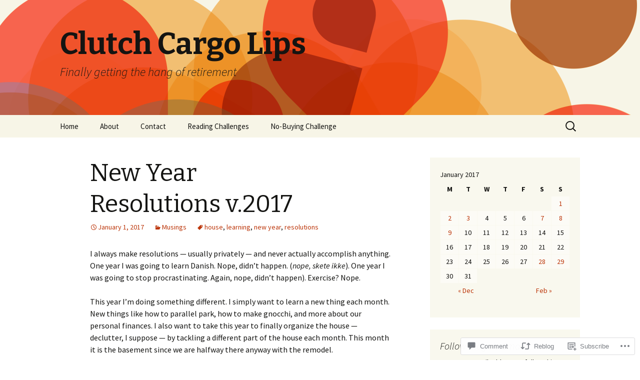

--- FILE ---
content_type: text/html; charset=UTF-8
request_url: https://clutchcargolips.net/2017/01/01/new-year-resolutions-v-2017/
body_size: 25362
content:
<!DOCTYPE html>
<!--[if IE 7]>
<html class="ie ie7" lang="en">
<![endif]-->
<!--[if IE 8]>
<html class="ie ie8" lang="en">
<![endif]-->
<!--[if !(IE 7) & !(IE 8)]><!-->
<html lang="en">
<!--<![endif]-->
<head>
	<meta charset="UTF-8">
	<meta name="viewport" content="width=device-width">
	<title>New Year Resolutions v.2017 | Clutch Cargo Lips</title>
	<link rel="profile" href="https://gmpg.org/xfn/11">
	<link rel="pingback" href="https://clutchcargolips.net/xmlrpc.php">
	<!--[if lt IE 9]>
	<script src="https://s0.wp.com/wp-content/themes/pub/twentythirteen/js/html5.js?m=1394055255i&amp;ver=3.7.0"></script>
	<![endif]-->
	<meta name='robots' content='max-image-preview:large' />

<!-- Async WordPress.com Remote Login -->
<script id="wpcom_remote_login_js">
var wpcom_remote_login_extra_auth = '';
function wpcom_remote_login_remove_dom_node_id( element_id ) {
	var dom_node = document.getElementById( element_id );
	if ( dom_node ) { dom_node.parentNode.removeChild( dom_node ); }
}
function wpcom_remote_login_remove_dom_node_classes( class_name ) {
	var dom_nodes = document.querySelectorAll( '.' + class_name );
	for ( var i = 0; i < dom_nodes.length; i++ ) {
		dom_nodes[ i ].parentNode.removeChild( dom_nodes[ i ] );
	}
}
function wpcom_remote_login_final_cleanup() {
	wpcom_remote_login_remove_dom_node_classes( "wpcom_remote_login_msg" );
	wpcom_remote_login_remove_dom_node_id( "wpcom_remote_login_key" );
	wpcom_remote_login_remove_dom_node_id( "wpcom_remote_login_validate" );
	wpcom_remote_login_remove_dom_node_id( "wpcom_remote_login_js" );
	wpcom_remote_login_remove_dom_node_id( "wpcom_request_access_iframe" );
	wpcom_remote_login_remove_dom_node_id( "wpcom_request_access_styles" );
}

// Watch for messages back from the remote login
window.addEventListener( "message", function( e ) {
	if ( e.origin === "https://r-login.wordpress.com" ) {
		var data = {};
		try {
			data = JSON.parse( e.data );
		} catch( e ) {
			wpcom_remote_login_final_cleanup();
			return;
		}

		if ( data.msg === 'LOGIN' ) {
			// Clean up the login check iframe
			wpcom_remote_login_remove_dom_node_id( "wpcom_remote_login_key" );

			var id_regex = new RegExp( /^[0-9]+$/ );
			var token_regex = new RegExp( /^.*|.*|.*$/ );
			if (
				token_regex.test( data.token )
				&& id_regex.test( data.wpcomid )
			) {
				// We have everything we need to ask for a login
				var script = document.createElement( "script" );
				script.setAttribute( "id", "wpcom_remote_login_validate" );
				script.src = '/remote-login.php?wpcom_remote_login=validate'
					+ '&wpcomid=' + data.wpcomid
					+ '&token=' + encodeURIComponent( data.token )
					+ '&host=' + window.location.protocol
					+ '//' + window.location.hostname
					+ '&postid=5968'
					+ '&is_singular=1';
				document.body.appendChild( script );
			}

			return;
		}

		// Safari ITP, not logged in, so redirect
		if ( data.msg === 'LOGIN-REDIRECT' ) {
			window.location = 'https://wordpress.com/log-in?redirect_to=' + window.location.href;
			return;
		}

		// Safari ITP, storage access failed, remove the request
		if ( data.msg === 'LOGIN-REMOVE' ) {
			var css_zap = 'html { -webkit-transition: margin-top 1s; transition: margin-top 1s; } /* 9001 */ html { margin-top: 0 !important; } * html body { margin-top: 0 !important; } @media screen and ( max-width: 782px ) { html { margin-top: 0 !important; } * html body { margin-top: 0 !important; } }';
			var style_zap = document.createElement( 'style' );
			style_zap.type = 'text/css';
			style_zap.appendChild( document.createTextNode( css_zap ) );
			document.body.appendChild( style_zap );

			var e = document.getElementById( 'wpcom_request_access_iframe' );
			e.parentNode.removeChild( e );

			document.cookie = 'wordpress_com_login_access=denied; path=/; max-age=31536000';

			return;
		}

		// Safari ITP
		if ( data.msg === 'REQUEST_ACCESS' ) {
			console.log( 'request access: safari' );

			// Check ITP iframe enable/disable knob
			if ( wpcom_remote_login_extra_auth !== 'safari_itp_iframe' ) {
				return;
			}

			// If we are in a "private window" there is no ITP.
			var private_window = false;
			try {
				var opendb = window.openDatabase( null, null, null, null );
			} catch( e ) {
				private_window = true;
			}

			if ( private_window ) {
				console.log( 'private window' );
				return;
			}

			var iframe = document.createElement( 'iframe' );
			iframe.id = 'wpcom_request_access_iframe';
			iframe.setAttribute( 'scrolling', 'no' );
			iframe.setAttribute( 'sandbox', 'allow-storage-access-by-user-activation allow-scripts allow-same-origin allow-top-navigation-by-user-activation' );
			iframe.src = 'https://r-login.wordpress.com/remote-login.php?wpcom_remote_login=request_access&origin=' + encodeURIComponent( data.origin ) + '&wpcomid=' + encodeURIComponent( data.wpcomid );

			var css = 'html { -webkit-transition: margin-top 1s; transition: margin-top 1s; } /* 9001 */ html { margin-top: 46px !important; } * html body { margin-top: 46px !important; } @media screen and ( max-width: 660px ) { html { margin-top: 71px !important; } * html body { margin-top: 71px !important; } #wpcom_request_access_iframe { display: block; height: 71px !important; } } #wpcom_request_access_iframe { border: 0px; height: 46px; position: fixed; top: 0; left: 0; width: 100%; min-width: 100%; z-index: 99999; background: #23282d; } ';

			var style = document.createElement( 'style' );
			style.type = 'text/css';
			style.id = 'wpcom_request_access_styles';
			style.appendChild( document.createTextNode( css ) );
			document.body.appendChild( style );

			document.body.appendChild( iframe );
		}

		if ( data.msg === 'DONE' ) {
			wpcom_remote_login_final_cleanup();
		}
	}
}, false );

// Inject the remote login iframe after the page has had a chance to load
// more critical resources
window.addEventListener( "DOMContentLoaded", function( e ) {
	var iframe = document.createElement( "iframe" );
	iframe.style.display = "none";
	iframe.setAttribute( "scrolling", "no" );
	iframe.setAttribute( "id", "wpcom_remote_login_key" );
	iframe.src = "https://r-login.wordpress.com/remote-login.php"
		+ "?wpcom_remote_login=key"
		+ "&origin=aHR0cHM6Ly9jbHV0Y2hjYXJnb2xpcHMubmV0"
		+ "&wpcomid=121096756"
		+ "&time=" + Math.floor( Date.now() / 1000 );
	document.body.appendChild( iframe );
}, false );
</script>
<link rel='dns-prefetch' href='//s0.wp.com' />
<link rel='dns-prefetch' href='//widgets.wp.com' />
<link rel='dns-prefetch' href='//wordpress.com' />
<link rel='dns-prefetch' href='//fonts-api.wp.com' />
<link href='https://fonts.gstatic.com' crossorigin rel='preconnect' />
<link rel="alternate" type="application/rss+xml" title="Clutch Cargo Lips &raquo; Feed" href="https://clutchcargolips.net/feed/" />
<link rel="alternate" type="application/rss+xml" title="Clutch Cargo Lips &raquo; Comments Feed" href="https://clutchcargolips.net/comments/feed/" />
<link rel="alternate" type="application/rss+xml" title="Clutch Cargo Lips &raquo; New Year Resolutions&nbsp;v.2017 Comments Feed" href="https://clutchcargolips.net/2017/01/01/new-year-resolutions-v-2017/feed/" />
	<script type="text/javascript">
		/* <![CDATA[ */
		function addLoadEvent(func) {
			var oldonload = window.onload;
			if (typeof window.onload != 'function') {
				window.onload = func;
			} else {
				window.onload = function () {
					oldonload();
					func();
				}
			}
		}
		/* ]]> */
	</script>
	<link crossorigin='anonymous' rel='stylesheet' id='all-css-0-1' href='/wp-content/mu-plugins/jetpack-plugin/moon/modules/related-posts/related-posts.css?m=1753284714i&cssminify=yes' type='text/css' media='all' />
<style id='wp-emoji-styles-inline-css'>

	img.wp-smiley, img.emoji {
		display: inline !important;
		border: none !important;
		box-shadow: none !important;
		height: 1em !important;
		width: 1em !important;
		margin: 0 0.07em !important;
		vertical-align: -0.1em !important;
		background: none !important;
		padding: 0 !important;
	}
/*# sourceURL=wp-emoji-styles-inline-css */
</style>
<link crossorigin='anonymous' rel='stylesheet' id='all-css-2-1' href='/wp-content/plugins/gutenberg-core/v22.4.0/build/styles/block-library/style.min.css?m=1768935615i&cssminify=yes' type='text/css' media='all' />
<style id='wp-block-library-inline-css'>
.has-text-align-justify {
	text-align:justify;
}
.has-text-align-justify{text-align:justify;}

/*# sourceURL=wp-block-library-inline-css */
</style><style id='global-styles-inline-css'>
:root{--wp--preset--aspect-ratio--square: 1;--wp--preset--aspect-ratio--4-3: 4/3;--wp--preset--aspect-ratio--3-4: 3/4;--wp--preset--aspect-ratio--3-2: 3/2;--wp--preset--aspect-ratio--2-3: 2/3;--wp--preset--aspect-ratio--16-9: 16/9;--wp--preset--aspect-ratio--9-16: 9/16;--wp--preset--color--black: #000000;--wp--preset--color--cyan-bluish-gray: #abb8c3;--wp--preset--color--white: #fff;--wp--preset--color--pale-pink: #f78da7;--wp--preset--color--vivid-red: #cf2e2e;--wp--preset--color--luminous-vivid-orange: #ff6900;--wp--preset--color--luminous-vivid-amber: #fcb900;--wp--preset--color--light-green-cyan: #7bdcb5;--wp--preset--color--vivid-green-cyan: #00d084;--wp--preset--color--pale-cyan-blue: #8ed1fc;--wp--preset--color--vivid-cyan-blue: #0693e3;--wp--preset--color--vivid-purple: #9b51e0;--wp--preset--color--dark-gray: #141412;--wp--preset--color--red: #bc360a;--wp--preset--color--medium-orange: #db572f;--wp--preset--color--light-orange: #ea9629;--wp--preset--color--yellow: #fbca3c;--wp--preset--color--dark-brown: #220e10;--wp--preset--color--medium-brown: #722d19;--wp--preset--color--light-brown: #eadaa6;--wp--preset--color--beige: #e8e5ce;--wp--preset--color--off-white: #f7f5e7;--wp--preset--gradient--vivid-cyan-blue-to-vivid-purple: linear-gradient(135deg,rgb(6,147,227) 0%,rgb(155,81,224) 100%);--wp--preset--gradient--light-green-cyan-to-vivid-green-cyan: linear-gradient(135deg,rgb(122,220,180) 0%,rgb(0,208,130) 100%);--wp--preset--gradient--luminous-vivid-amber-to-luminous-vivid-orange: linear-gradient(135deg,rgb(252,185,0) 0%,rgb(255,105,0) 100%);--wp--preset--gradient--luminous-vivid-orange-to-vivid-red: linear-gradient(135deg,rgb(255,105,0) 0%,rgb(207,46,46) 100%);--wp--preset--gradient--very-light-gray-to-cyan-bluish-gray: linear-gradient(135deg,rgb(238,238,238) 0%,rgb(169,184,195) 100%);--wp--preset--gradient--cool-to-warm-spectrum: linear-gradient(135deg,rgb(74,234,220) 0%,rgb(151,120,209) 20%,rgb(207,42,186) 40%,rgb(238,44,130) 60%,rgb(251,105,98) 80%,rgb(254,248,76) 100%);--wp--preset--gradient--blush-light-purple: linear-gradient(135deg,rgb(255,206,236) 0%,rgb(152,150,240) 100%);--wp--preset--gradient--blush-bordeaux: linear-gradient(135deg,rgb(254,205,165) 0%,rgb(254,45,45) 50%,rgb(107,0,62) 100%);--wp--preset--gradient--luminous-dusk: linear-gradient(135deg,rgb(255,203,112) 0%,rgb(199,81,192) 50%,rgb(65,88,208) 100%);--wp--preset--gradient--pale-ocean: linear-gradient(135deg,rgb(255,245,203) 0%,rgb(182,227,212) 50%,rgb(51,167,181) 100%);--wp--preset--gradient--electric-grass: linear-gradient(135deg,rgb(202,248,128) 0%,rgb(113,206,126) 100%);--wp--preset--gradient--midnight: linear-gradient(135deg,rgb(2,3,129) 0%,rgb(40,116,252) 100%);--wp--preset--gradient--autumn-brown: linear-gradient(135deg, rgba(226,45,15,1) 0%, rgba(158,25,13,1) 100%);--wp--preset--gradient--sunset-yellow: linear-gradient(135deg, rgba(233,139,41,1) 0%, rgba(238,179,95,1) 100%);--wp--preset--gradient--light-sky: linear-gradient(135deg,rgba(228,228,228,1.0) 0%,rgba(208,225,252,1.0) 100%);--wp--preset--gradient--dark-sky: linear-gradient(135deg,rgba(0,0,0,1.0) 0%,rgba(56,61,69,1.0) 100%);--wp--preset--font-size--small: 13px;--wp--preset--font-size--medium: 20px;--wp--preset--font-size--large: 36px;--wp--preset--font-size--x-large: 42px;--wp--preset--font-family--albert-sans: 'Albert Sans', sans-serif;--wp--preset--font-family--alegreya: Alegreya, serif;--wp--preset--font-family--arvo: Arvo, serif;--wp--preset--font-family--bodoni-moda: 'Bodoni Moda', serif;--wp--preset--font-family--bricolage-grotesque: 'Bricolage Grotesque', sans-serif;--wp--preset--font-family--cabin: Cabin, sans-serif;--wp--preset--font-family--chivo: Chivo, sans-serif;--wp--preset--font-family--commissioner: Commissioner, sans-serif;--wp--preset--font-family--cormorant: Cormorant, serif;--wp--preset--font-family--courier-prime: 'Courier Prime', monospace;--wp--preset--font-family--crimson-pro: 'Crimson Pro', serif;--wp--preset--font-family--dm-mono: 'DM Mono', monospace;--wp--preset--font-family--dm-sans: 'DM Sans', sans-serif;--wp--preset--font-family--dm-serif-display: 'DM Serif Display', serif;--wp--preset--font-family--domine: Domine, serif;--wp--preset--font-family--eb-garamond: 'EB Garamond', serif;--wp--preset--font-family--epilogue: Epilogue, sans-serif;--wp--preset--font-family--fahkwang: Fahkwang, sans-serif;--wp--preset--font-family--figtree: Figtree, sans-serif;--wp--preset--font-family--fira-sans: 'Fira Sans', sans-serif;--wp--preset--font-family--fjalla-one: 'Fjalla One', sans-serif;--wp--preset--font-family--fraunces: Fraunces, serif;--wp--preset--font-family--gabarito: Gabarito, system-ui;--wp--preset--font-family--ibm-plex-mono: 'IBM Plex Mono', monospace;--wp--preset--font-family--ibm-plex-sans: 'IBM Plex Sans', sans-serif;--wp--preset--font-family--ibarra-real-nova: 'Ibarra Real Nova', serif;--wp--preset--font-family--instrument-serif: 'Instrument Serif', serif;--wp--preset--font-family--inter: Inter, sans-serif;--wp--preset--font-family--josefin-sans: 'Josefin Sans', sans-serif;--wp--preset--font-family--jost: Jost, sans-serif;--wp--preset--font-family--libre-baskerville: 'Libre Baskerville', serif;--wp--preset--font-family--libre-franklin: 'Libre Franklin', sans-serif;--wp--preset--font-family--literata: Literata, serif;--wp--preset--font-family--lora: Lora, serif;--wp--preset--font-family--merriweather: Merriweather, serif;--wp--preset--font-family--montserrat: Montserrat, sans-serif;--wp--preset--font-family--newsreader: Newsreader, serif;--wp--preset--font-family--noto-sans-mono: 'Noto Sans Mono', sans-serif;--wp--preset--font-family--nunito: Nunito, sans-serif;--wp--preset--font-family--open-sans: 'Open Sans', sans-serif;--wp--preset--font-family--overpass: Overpass, sans-serif;--wp--preset--font-family--pt-serif: 'PT Serif', serif;--wp--preset--font-family--petrona: Petrona, serif;--wp--preset--font-family--piazzolla: Piazzolla, serif;--wp--preset--font-family--playfair-display: 'Playfair Display', serif;--wp--preset--font-family--plus-jakarta-sans: 'Plus Jakarta Sans', sans-serif;--wp--preset--font-family--poppins: Poppins, sans-serif;--wp--preset--font-family--raleway: Raleway, sans-serif;--wp--preset--font-family--roboto: Roboto, sans-serif;--wp--preset--font-family--roboto-slab: 'Roboto Slab', serif;--wp--preset--font-family--rubik: Rubik, sans-serif;--wp--preset--font-family--rufina: Rufina, serif;--wp--preset--font-family--sora: Sora, sans-serif;--wp--preset--font-family--source-sans-3: 'Source Sans 3', sans-serif;--wp--preset--font-family--source-serif-4: 'Source Serif 4', serif;--wp--preset--font-family--space-mono: 'Space Mono', monospace;--wp--preset--font-family--syne: Syne, sans-serif;--wp--preset--font-family--texturina: Texturina, serif;--wp--preset--font-family--urbanist: Urbanist, sans-serif;--wp--preset--font-family--work-sans: 'Work Sans', sans-serif;--wp--preset--spacing--20: 0.44rem;--wp--preset--spacing--30: 0.67rem;--wp--preset--spacing--40: 1rem;--wp--preset--spacing--50: 1.5rem;--wp--preset--spacing--60: 2.25rem;--wp--preset--spacing--70: 3.38rem;--wp--preset--spacing--80: 5.06rem;--wp--preset--shadow--natural: 6px 6px 9px rgba(0, 0, 0, 0.2);--wp--preset--shadow--deep: 12px 12px 50px rgba(0, 0, 0, 0.4);--wp--preset--shadow--sharp: 6px 6px 0px rgba(0, 0, 0, 0.2);--wp--preset--shadow--outlined: 6px 6px 0px -3px rgb(255, 255, 255), 6px 6px rgb(0, 0, 0);--wp--preset--shadow--crisp: 6px 6px 0px rgb(0, 0, 0);}:where(body) { margin: 0; }:where(.is-layout-flex){gap: 0.5em;}:where(.is-layout-grid){gap: 0.5em;}body .is-layout-flex{display: flex;}.is-layout-flex{flex-wrap: wrap;align-items: center;}.is-layout-flex > :is(*, div){margin: 0;}body .is-layout-grid{display: grid;}.is-layout-grid > :is(*, div){margin: 0;}body{padding-top: 0px;padding-right: 0px;padding-bottom: 0px;padding-left: 0px;}:root :where(.wp-element-button, .wp-block-button__link){background-color: #32373c;border-width: 0;color: #fff;font-family: inherit;font-size: inherit;font-style: inherit;font-weight: inherit;letter-spacing: inherit;line-height: inherit;padding-top: calc(0.667em + 2px);padding-right: calc(1.333em + 2px);padding-bottom: calc(0.667em + 2px);padding-left: calc(1.333em + 2px);text-decoration: none;text-transform: inherit;}.has-black-color{color: var(--wp--preset--color--black) !important;}.has-cyan-bluish-gray-color{color: var(--wp--preset--color--cyan-bluish-gray) !important;}.has-white-color{color: var(--wp--preset--color--white) !important;}.has-pale-pink-color{color: var(--wp--preset--color--pale-pink) !important;}.has-vivid-red-color{color: var(--wp--preset--color--vivid-red) !important;}.has-luminous-vivid-orange-color{color: var(--wp--preset--color--luminous-vivid-orange) !important;}.has-luminous-vivid-amber-color{color: var(--wp--preset--color--luminous-vivid-amber) !important;}.has-light-green-cyan-color{color: var(--wp--preset--color--light-green-cyan) !important;}.has-vivid-green-cyan-color{color: var(--wp--preset--color--vivid-green-cyan) !important;}.has-pale-cyan-blue-color{color: var(--wp--preset--color--pale-cyan-blue) !important;}.has-vivid-cyan-blue-color{color: var(--wp--preset--color--vivid-cyan-blue) !important;}.has-vivid-purple-color{color: var(--wp--preset--color--vivid-purple) !important;}.has-dark-gray-color{color: var(--wp--preset--color--dark-gray) !important;}.has-red-color{color: var(--wp--preset--color--red) !important;}.has-medium-orange-color{color: var(--wp--preset--color--medium-orange) !important;}.has-light-orange-color{color: var(--wp--preset--color--light-orange) !important;}.has-yellow-color{color: var(--wp--preset--color--yellow) !important;}.has-dark-brown-color{color: var(--wp--preset--color--dark-brown) !important;}.has-medium-brown-color{color: var(--wp--preset--color--medium-brown) !important;}.has-light-brown-color{color: var(--wp--preset--color--light-brown) !important;}.has-beige-color{color: var(--wp--preset--color--beige) !important;}.has-off-white-color{color: var(--wp--preset--color--off-white) !important;}.has-black-background-color{background-color: var(--wp--preset--color--black) !important;}.has-cyan-bluish-gray-background-color{background-color: var(--wp--preset--color--cyan-bluish-gray) !important;}.has-white-background-color{background-color: var(--wp--preset--color--white) !important;}.has-pale-pink-background-color{background-color: var(--wp--preset--color--pale-pink) !important;}.has-vivid-red-background-color{background-color: var(--wp--preset--color--vivid-red) !important;}.has-luminous-vivid-orange-background-color{background-color: var(--wp--preset--color--luminous-vivid-orange) !important;}.has-luminous-vivid-amber-background-color{background-color: var(--wp--preset--color--luminous-vivid-amber) !important;}.has-light-green-cyan-background-color{background-color: var(--wp--preset--color--light-green-cyan) !important;}.has-vivid-green-cyan-background-color{background-color: var(--wp--preset--color--vivid-green-cyan) !important;}.has-pale-cyan-blue-background-color{background-color: var(--wp--preset--color--pale-cyan-blue) !important;}.has-vivid-cyan-blue-background-color{background-color: var(--wp--preset--color--vivid-cyan-blue) !important;}.has-vivid-purple-background-color{background-color: var(--wp--preset--color--vivid-purple) !important;}.has-dark-gray-background-color{background-color: var(--wp--preset--color--dark-gray) !important;}.has-red-background-color{background-color: var(--wp--preset--color--red) !important;}.has-medium-orange-background-color{background-color: var(--wp--preset--color--medium-orange) !important;}.has-light-orange-background-color{background-color: var(--wp--preset--color--light-orange) !important;}.has-yellow-background-color{background-color: var(--wp--preset--color--yellow) !important;}.has-dark-brown-background-color{background-color: var(--wp--preset--color--dark-brown) !important;}.has-medium-brown-background-color{background-color: var(--wp--preset--color--medium-brown) !important;}.has-light-brown-background-color{background-color: var(--wp--preset--color--light-brown) !important;}.has-beige-background-color{background-color: var(--wp--preset--color--beige) !important;}.has-off-white-background-color{background-color: var(--wp--preset--color--off-white) !important;}.has-black-border-color{border-color: var(--wp--preset--color--black) !important;}.has-cyan-bluish-gray-border-color{border-color: var(--wp--preset--color--cyan-bluish-gray) !important;}.has-white-border-color{border-color: var(--wp--preset--color--white) !important;}.has-pale-pink-border-color{border-color: var(--wp--preset--color--pale-pink) !important;}.has-vivid-red-border-color{border-color: var(--wp--preset--color--vivid-red) !important;}.has-luminous-vivid-orange-border-color{border-color: var(--wp--preset--color--luminous-vivid-orange) !important;}.has-luminous-vivid-amber-border-color{border-color: var(--wp--preset--color--luminous-vivid-amber) !important;}.has-light-green-cyan-border-color{border-color: var(--wp--preset--color--light-green-cyan) !important;}.has-vivid-green-cyan-border-color{border-color: var(--wp--preset--color--vivid-green-cyan) !important;}.has-pale-cyan-blue-border-color{border-color: var(--wp--preset--color--pale-cyan-blue) !important;}.has-vivid-cyan-blue-border-color{border-color: var(--wp--preset--color--vivid-cyan-blue) !important;}.has-vivid-purple-border-color{border-color: var(--wp--preset--color--vivid-purple) !important;}.has-dark-gray-border-color{border-color: var(--wp--preset--color--dark-gray) !important;}.has-red-border-color{border-color: var(--wp--preset--color--red) !important;}.has-medium-orange-border-color{border-color: var(--wp--preset--color--medium-orange) !important;}.has-light-orange-border-color{border-color: var(--wp--preset--color--light-orange) !important;}.has-yellow-border-color{border-color: var(--wp--preset--color--yellow) !important;}.has-dark-brown-border-color{border-color: var(--wp--preset--color--dark-brown) !important;}.has-medium-brown-border-color{border-color: var(--wp--preset--color--medium-brown) !important;}.has-light-brown-border-color{border-color: var(--wp--preset--color--light-brown) !important;}.has-beige-border-color{border-color: var(--wp--preset--color--beige) !important;}.has-off-white-border-color{border-color: var(--wp--preset--color--off-white) !important;}.has-vivid-cyan-blue-to-vivid-purple-gradient-background{background: var(--wp--preset--gradient--vivid-cyan-blue-to-vivid-purple) !important;}.has-light-green-cyan-to-vivid-green-cyan-gradient-background{background: var(--wp--preset--gradient--light-green-cyan-to-vivid-green-cyan) !important;}.has-luminous-vivid-amber-to-luminous-vivid-orange-gradient-background{background: var(--wp--preset--gradient--luminous-vivid-amber-to-luminous-vivid-orange) !important;}.has-luminous-vivid-orange-to-vivid-red-gradient-background{background: var(--wp--preset--gradient--luminous-vivid-orange-to-vivid-red) !important;}.has-very-light-gray-to-cyan-bluish-gray-gradient-background{background: var(--wp--preset--gradient--very-light-gray-to-cyan-bluish-gray) !important;}.has-cool-to-warm-spectrum-gradient-background{background: var(--wp--preset--gradient--cool-to-warm-spectrum) !important;}.has-blush-light-purple-gradient-background{background: var(--wp--preset--gradient--blush-light-purple) !important;}.has-blush-bordeaux-gradient-background{background: var(--wp--preset--gradient--blush-bordeaux) !important;}.has-luminous-dusk-gradient-background{background: var(--wp--preset--gradient--luminous-dusk) !important;}.has-pale-ocean-gradient-background{background: var(--wp--preset--gradient--pale-ocean) !important;}.has-electric-grass-gradient-background{background: var(--wp--preset--gradient--electric-grass) !important;}.has-midnight-gradient-background{background: var(--wp--preset--gradient--midnight) !important;}.has-autumn-brown-gradient-background{background: var(--wp--preset--gradient--autumn-brown) !important;}.has-sunset-yellow-gradient-background{background: var(--wp--preset--gradient--sunset-yellow) !important;}.has-light-sky-gradient-background{background: var(--wp--preset--gradient--light-sky) !important;}.has-dark-sky-gradient-background{background: var(--wp--preset--gradient--dark-sky) !important;}.has-small-font-size{font-size: var(--wp--preset--font-size--small) !important;}.has-medium-font-size{font-size: var(--wp--preset--font-size--medium) !important;}.has-large-font-size{font-size: var(--wp--preset--font-size--large) !important;}.has-x-large-font-size{font-size: var(--wp--preset--font-size--x-large) !important;}.has-albert-sans-font-family{font-family: var(--wp--preset--font-family--albert-sans) !important;}.has-alegreya-font-family{font-family: var(--wp--preset--font-family--alegreya) !important;}.has-arvo-font-family{font-family: var(--wp--preset--font-family--arvo) !important;}.has-bodoni-moda-font-family{font-family: var(--wp--preset--font-family--bodoni-moda) !important;}.has-bricolage-grotesque-font-family{font-family: var(--wp--preset--font-family--bricolage-grotesque) !important;}.has-cabin-font-family{font-family: var(--wp--preset--font-family--cabin) !important;}.has-chivo-font-family{font-family: var(--wp--preset--font-family--chivo) !important;}.has-commissioner-font-family{font-family: var(--wp--preset--font-family--commissioner) !important;}.has-cormorant-font-family{font-family: var(--wp--preset--font-family--cormorant) !important;}.has-courier-prime-font-family{font-family: var(--wp--preset--font-family--courier-prime) !important;}.has-crimson-pro-font-family{font-family: var(--wp--preset--font-family--crimson-pro) !important;}.has-dm-mono-font-family{font-family: var(--wp--preset--font-family--dm-mono) !important;}.has-dm-sans-font-family{font-family: var(--wp--preset--font-family--dm-sans) !important;}.has-dm-serif-display-font-family{font-family: var(--wp--preset--font-family--dm-serif-display) !important;}.has-domine-font-family{font-family: var(--wp--preset--font-family--domine) !important;}.has-eb-garamond-font-family{font-family: var(--wp--preset--font-family--eb-garamond) !important;}.has-epilogue-font-family{font-family: var(--wp--preset--font-family--epilogue) !important;}.has-fahkwang-font-family{font-family: var(--wp--preset--font-family--fahkwang) !important;}.has-figtree-font-family{font-family: var(--wp--preset--font-family--figtree) !important;}.has-fira-sans-font-family{font-family: var(--wp--preset--font-family--fira-sans) !important;}.has-fjalla-one-font-family{font-family: var(--wp--preset--font-family--fjalla-one) !important;}.has-fraunces-font-family{font-family: var(--wp--preset--font-family--fraunces) !important;}.has-gabarito-font-family{font-family: var(--wp--preset--font-family--gabarito) !important;}.has-ibm-plex-mono-font-family{font-family: var(--wp--preset--font-family--ibm-plex-mono) !important;}.has-ibm-plex-sans-font-family{font-family: var(--wp--preset--font-family--ibm-plex-sans) !important;}.has-ibarra-real-nova-font-family{font-family: var(--wp--preset--font-family--ibarra-real-nova) !important;}.has-instrument-serif-font-family{font-family: var(--wp--preset--font-family--instrument-serif) !important;}.has-inter-font-family{font-family: var(--wp--preset--font-family--inter) !important;}.has-josefin-sans-font-family{font-family: var(--wp--preset--font-family--josefin-sans) !important;}.has-jost-font-family{font-family: var(--wp--preset--font-family--jost) !important;}.has-libre-baskerville-font-family{font-family: var(--wp--preset--font-family--libre-baskerville) !important;}.has-libre-franklin-font-family{font-family: var(--wp--preset--font-family--libre-franklin) !important;}.has-literata-font-family{font-family: var(--wp--preset--font-family--literata) !important;}.has-lora-font-family{font-family: var(--wp--preset--font-family--lora) !important;}.has-merriweather-font-family{font-family: var(--wp--preset--font-family--merriweather) !important;}.has-montserrat-font-family{font-family: var(--wp--preset--font-family--montserrat) !important;}.has-newsreader-font-family{font-family: var(--wp--preset--font-family--newsreader) !important;}.has-noto-sans-mono-font-family{font-family: var(--wp--preset--font-family--noto-sans-mono) !important;}.has-nunito-font-family{font-family: var(--wp--preset--font-family--nunito) !important;}.has-open-sans-font-family{font-family: var(--wp--preset--font-family--open-sans) !important;}.has-overpass-font-family{font-family: var(--wp--preset--font-family--overpass) !important;}.has-pt-serif-font-family{font-family: var(--wp--preset--font-family--pt-serif) !important;}.has-petrona-font-family{font-family: var(--wp--preset--font-family--petrona) !important;}.has-piazzolla-font-family{font-family: var(--wp--preset--font-family--piazzolla) !important;}.has-playfair-display-font-family{font-family: var(--wp--preset--font-family--playfair-display) !important;}.has-plus-jakarta-sans-font-family{font-family: var(--wp--preset--font-family--plus-jakarta-sans) !important;}.has-poppins-font-family{font-family: var(--wp--preset--font-family--poppins) !important;}.has-raleway-font-family{font-family: var(--wp--preset--font-family--raleway) !important;}.has-roboto-font-family{font-family: var(--wp--preset--font-family--roboto) !important;}.has-roboto-slab-font-family{font-family: var(--wp--preset--font-family--roboto-slab) !important;}.has-rubik-font-family{font-family: var(--wp--preset--font-family--rubik) !important;}.has-rufina-font-family{font-family: var(--wp--preset--font-family--rufina) !important;}.has-sora-font-family{font-family: var(--wp--preset--font-family--sora) !important;}.has-source-sans-3-font-family{font-family: var(--wp--preset--font-family--source-sans-3) !important;}.has-source-serif-4-font-family{font-family: var(--wp--preset--font-family--source-serif-4) !important;}.has-space-mono-font-family{font-family: var(--wp--preset--font-family--space-mono) !important;}.has-syne-font-family{font-family: var(--wp--preset--font-family--syne) !important;}.has-texturina-font-family{font-family: var(--wp--preset--font-family--texturina) !important;}.has-urbanist-font-family{font-family: var(--wp--preset--font-family--urbanist) !important;}.has-work-sans-font-family{font-family: var(--wp--preset--font-family--work-sans) !important;}
/*# sourceURL=global-styles-inline-css */
</style>

<style id='classic-theme-styles-inline-css'>
.wp-block-button__link{background-color:#32373c;border-radius:9999px;box-shadow:none;color:#fff;font-size:1.125em;padding:calc(.667em + 2px) calc(1.333em + 2px);text-decoration:none}.wp-block-file__button{background:#32373c;color:#fff}.wp-block-accordion-heading{margin:0}.wp-block-accordion-heading__toggle{background-color:inherit!important;color:inherit!important}.wp-block-accordion-heading__toggle:not(:focus-visible){outline:none}.wp-block-accordion-heading__toggle:focus,.wp-block-accordion-heading__toggle:hover{background-color:inherit!important;border:none;box-shadow:none;color:inherit;padding:var(--wp--preset--spacing--20,1em) 0;text-decoration:none}.wp-block-accordion-heading__toggle:focus-visible{outline:auto;outline-offset:0}
/*# sourceURL=/wp-content/plugins/gutenberg-core/v22.4.0/build/styles/block-library/classic.min.css */
</style>
<link crossorigin='anonymous' rel='stylesheet' id='all-css-4-1' href='/_static/??-eJx9jskOwjAMRH+IYPblgPgUlMWClDqJYqf9fVxVXABxseSZefbAWIzPSTAJUDOlb/eYGHyuqDoVK6AJwhAt9kgaW3rmBfzGxqKMca5UZDY6KTYy8lCQ/3EdSrH+aVSaT8wGUM7pbd4GTCFXsE0yWZHovzDg6sG12AcYsDp9reLUmT/3qcyVLuvj4bRd7fbnTfcCmvdj7g==&cssminify=yes' type='text/css' media='all' />
<link rel='stylesheet' id='verbum-gutenberg-css-css' href='https://widgets.wp.com/verbum-block-editor/block-editor.css?ver=1738686361' media='all' />
<link crossorigin='anonymous' rel='stylesheet' id='all-css-6-1' href='/_static/??/wp-content/mu-plugins/comment-likes/css/comment-likes.css,/i/noticons/noticons.css?m=1436783281j&cssminify=yes' type='text/css' media='all' />
<link rel='stylesheet' id='twentythirteen-fonts-css' href='https://fonts-api.wp.com/css?family=Source+Sans+Pro%3A300%2C400%2C700%2C300italic%2C400italic%2C700italic%7CBitter%3A400%2C700&#038;subset=latin%2Clatin-ext&#038;display=fallback' media='all' />
<link crossorigin='anonymous' rel='stylesheet' id='all-css-8-1' href='/_static/??-eJyVjbEOgzAQQ3+o1KIF0QXxKVU5nSCQXCLuIsTfN6o6dGDpZlvPNvZUURRjMYRcJZ8nJ4qFLb1o/XqEGAVPJ4SJhTdXGnour6R6wc+ozRxYkfII20tw2Ow2YxaoHZ7/4AuJ0UdaPydD6Ouuvd8eTVc3yxvqukr7&cssminify=yes' type='text/css' media='all' />
<link crossorigin='anonymous' rel='stylesheet' id='all-css-10-1' href='/_static/??-eJx9y0EOwjAMRNELYQyCUrFAnKWNTBrk2FHiKOrtG9gAG3bzR3rYEjgVIzG0hSIVTHVGa/1YbQnZiARdKVhsZYKWnMZ97x1+yVghcfVBCmaaWX2f/q0++Q95UmB1kwWVn4AHTyG/6D3ejsPhehnG03l8bjedRB4=&cssminify=yes' type='text/css' media='all' />
<style id='jetpack-global-styles-frontend-style-inline-css'>
:root { --font-headings: unset; --font-base: unset; --font-headings-default: -apple-system,BlinkMacSystemFont,"Segoe UI",Roboto,Oxygen-Sans,Ubuntu,Cantarell,"Helvetica Neue",sans-serif; --font-base-default: -apple-system,BlinkMacSystemFont,"Segoe UI",Roboto,Oxygen-Sans,Ubuntu,Cantarell,"Helvetica Neue",sans-serif;}
/*# sourceURL=jetpack-global-styles-frontend-style-inline-css */
</style>
<link crossorigin='anonymous' rel='stylesheet' id='all-css-12-1' href='/wp-content/themes/h4/global.css?m=1420737423i&cssminify=yes' type='text/css' media='all' />
<script id="jetpack_related-posts-js-extra">
var related_posts_js_options = {"post_heading":"h4"};
//# sourceURL=jetpack_related-posts-js-extra
</script>
<script id="wpcom-actionbar-placeholder-js-extra">
var actionbardata = {"siteID":"121096756","postID":"5968","siteURL":"https://clutchcargolips.net","xhrURL":"https://clutchcargolips.net/wp-admin/admin-ajax.php","nonce":"683dbee943","isLoggedIn":"","statusMessage":"","subsEmailDefault":"instantly","proxyScriptUrl":"https://s0.wp.com/wp-content/js/wpcom-proxy-request.js?m=1513050504i&amp;ver=20211021","shortlink":"https://wp.me/p8c6Nu-1yg","i18n":{"followedText":"New posts from this site will now appear in your \u003Ca href=\"https://wordpress.com/reader\"\u003EReader\u003C/a\u003E","foldBar":"Collapse this bar","unfoldBar":"Expand this bar","shortLinkCopied":"Shortlink copied to clipboard."}};
//# sourceURL=wpcom-actionbar-placeholder-js-extra
</script>
<script id="jetpack-mu-wpcom-settings-js-before">
var JETPACK_MU_WPCOM_SETTINGS = {"assetsUrl":"https://s0.wp.com/wp-content/mu-plugins/jetpack-mu-wpcom-plugin/moon/jetpack_vendor/automattic/jetpack-mu-wpcom/src/build/"};
//# sourceURL=jetpack-mu-wpcom-settings-js-before
</script>
<script crossorigin='anonymous' type='text/javascript'  src='/_static/??-eJx1jcEOwiAQRH/I7dYm6Mn4KabCpgFhQVhS+/digkk9eJpM5uUNrgl0ZCEWDBWSr4vlgo4kzfrRO4YYGW+WNd6r9QYz+VnIQIpFym8bguXBlQPuxK4xXiDl+Nq+W5P5aqh8RveslLcee8FfCIJdcjvt8DVcjmelxvE0Tcq9AV2gTlk='></script>
<script id="rlt-proxy-js-after">
	rltInitialize( {"token":null,"iframeOrigins":["https:\/\/widgets.wp.com"]} );
//# sourceURL=rlt-proxy-js-after
</script>
<link rel="EditURI" type="application/rsd+xml" title="RSD" href="https://clutchcargolips.wordpress.com/xmlrpc.php?rsd" />
<meta name="generator" content="WordPress.com" />
<link rel="canonical" href="https://clutchcargolips.net/2017/01/01/new-year-resolutions-v-2017/" />
<link rel='shortlink' href='https://wp.me/p8c6Nu-1yg' />
<link rel="alternate" type="application/json+oembed" href="https://public-api.wordpress.com/oembed/?format=json&amp;url=https%3A%2F%2Fclutchcargolips.net%2F2017%2F01%2F01%2Fnew-year-resolutions-v-2017%2F&amp;for=wpcom-auto-discovery" /><link rel="alternate" type="application/xml+oembed" href="https://public-api.wordpress.com/oembed/?format=xml&amp;url=https%3A%2F%2Fclutchcargolips.net%2F2017%2F01%2F01%2Fnew-year-resolutions-v-2017%2F&amp;for=wpcom-auto-discovery" />
<!-- Jetpack Open Graph Tags -->
<meta property="og:type" content="article" />
<meta property="og:title" content="New Year Resolutions v.2017" />
<meta property="og:url" content="https://clutchcargolips.net/2017/01/01/new-year-resolutions-v-2017/" />
<meta property="og:description" content="I always make resolutions &#8212; usually privately &#8212; and never actually accomplish anything. One year I was going to learn Danish. Nope, didn&#8217;t happen. (nope, skete ikke). One year I w…" />
<meta property="article:published_time" content="2017-01-01T19:29:04+00:00" />
<meta property="article:modified_time" content="2017-01-01T19:29:04+00:00" />
<meta property="og:site_name" content="Clutch Cargo Lips" />
<meta property="og:image" content="https://clutchcargolips.net/wp-content/uploads/2016/02/cropped-bannerccl.gif?w=200" />
<meta property="og:image:width" content="200" />
<meta property="og:image:height" content="200" />
<meta property="og:image:alt" content="" />
<meta property="og:locale" content="en_US" />
<meta property="article:publisher" content="https://www.facebook.com/WordPresscom" />
<meta name="twitter:creator" content="@cedarwaxwing" />
<meta name="twitter:site" content="@cedarwaxwing" />
<meta name="twitter:text:title" content="New Year Resolutions&nbsp;v.2017" />
<meta name="twitter:image" content="https://clutchcargolips.net/wp-content/uploads/2016/02/cropped-bannerccl.gif?w=240" />
<meta name="twitter:card" content="summary" />

<!-- End Jetpack Open Graph Tags -->
<link rel="search" type="application/opensearchdescription+xml" href="https://clutchcargolips.net/osd.xml" title="Clutch Cargo Lips" />
<link rel="search" type="application/opensearchdescription+xml" href="https://s1.wp.com/opensearch.xml" title="WordPress.com" />
<style>.recentcomments a{display:inline !important;padding:0 !important;margin:0 !important;}</style>		<style type="text/css">
			.recentcomments a {
				display: inline !important;
				padding: 0 !important;
				margin: 0 !important;
			}

			table.recentcommentsavatartop img.avatar, table.recentcommentsavatarend img.avatar {
				border: 0px;
				margin: 0;
			}

			table.recentcommentsavatartop a, table.recentcommentsavatarend a {
				border: 0px !important;
				background-color: transparent !important;
			}

			td.recentcommentsavatarend, td.recentcommentsavatartop {
				padding: 0px 0px 1px 0px;
				margin: 0px;
			}

			td.recentcommentstextend {
				border: none !important;
				padding: 0px 0px 2px 10px;
			}

			.rtl td.recentcommentstextend {
				padding: 0px 10px 2px 0px;
			}

			td.recentcommentstexttop {
				border: none;
				padding: 0px 0px 0px 10px;
			}

			.rtl td.recentcommentstexttop {
				padding: 0px 10px 0px 0px;
			}
		</style>
		<meta name="description" content="I always make resolutions -- usually privately -- and never actually accomplish anything. One year I was going to learn Danish. Nope, didn&#039;t happen. (nope, skete ikke). One year I was going to stop procrastinating. Again, nope, didn&#039;t happen). Exercise? Nope. This year I&#039;m doing something different. I simply want to learn a new thing&hellip;" />
	<style type="text/css" id="twentythirteen-header-css">
		.site-header {
		background: url(https://s0.wp.com/wp-content/themes/pub/twentythirteen/images/headers/circle.png) no-repeat scroll top;
		background-size: 1600px auto;
	}
	@media (max-width: 767px) {
		.site-header {
			background-size: 768px auto;
		}
	}
	@media (max-width: 359px) {
		.site-header {
			background-size: 360px auto;
		}
	}
			</style>
	<link rel="icon" href="https://clutchcargolips.net/wp-content/uploads/2016/02/cropped-bannerccl.gif?w=32" sizes="32x32" />
<link rel="icon" href="https://clutchcargolips.net/wp-content/uploads/2016/02/cropped-bannerccl.gif?w=192" sizes="192x192" />
<link rel="apple-touch-icon" href="https://clutchcargolips.net/wp-content/uploads/2016/02/cropped-bannerccl.gif?w=180" />
<meta name="msapplication-TileImage" content="https://clutchcargolips.net/wp-content/uploads/2016/02/cropped-bannerccl.gif?w=270" />
<link crossorigin='anonymous' rel='stylesheet' id='all-css-2-3' href='/wp-content/mu-plugins/jetpack-plugin/moon/_inc/build/subscriptions/subscriptions.min.css?m=1753976312i&cssminify=yes' type='text/css' media='all' />
</head>

<body class="wp-singular post-template-default single single-post postid-5968 single-format-standard wp-embed-responsive wp-theme-pubtwentythirteen customizer-styles-applied single-author sidebar jetpack-reblog-enabled">
		<div id="page" class="hfeed site">
		<header id="masthead" class="site-header">
			<a class="home-link" href="https://clutchcargolips.net/" title="Clutch Cargo Lips" rel="home">
				<h1 class="site-title">Clutch Cargo Lips</h1>
				<h2 class="site-description">Finally getting the hang of retirement</h2>
			</a>

			<div id="navbar" class="navbar">
				<nav id="site-navigation" class="navigation main-navigation">
					<button class="menu-toggle">Menu</button>
					<a class="screen-reader-text skip-link" href="#content" title="Skip to content">Skip to content</a>
					<div class="menu-primary-container"><ul id="primary-menu" class="nav-menu"><li id="menu-item-8" class="menu-item menu-item-type-custom menu-item-object-custom menu-item-8"><a href="/">Home</a></li>
<li id="menu-item-9" class="menu-item menu-item-type-post_type menu-item-object-page menu-item-9"><a href="https://clutchcargolips.net/about/">About</a></li>
<li id="menu-item-10" class="menu-item menu-item-type-post_type menu-item-object-page menu-item-10"><a href="https://clutchcargolips.net/contact/">Contact</a></li>
<li id="menu-item-7416" class="menu-item menu-item-type-post_type menu-item-object-page menu-item-has-children menu-item-7416"><a href="https://clutchcargolips.net/reading-challenges/">Reading Challenges</a>
<ul class="sub-menu">
	<li id="menu-item-9667" class="menu-item menu-item-type-post_type menu-item-object-page menu-item-9667"><a href="https://clutchcargolips.net/reading-challenges/reading-challenge-2022/">Reading Challenge 2022</a></li>
	<li id="menu-item-7470" class="menu-item menu-item-type-post_type menu-item-object-page menu-item-7470"><a href="https://clutchcargolips.net/reading-challenges/reading-challenge-2019/">Reading Challenge 2019</a></li>
	<li id="menu-item-7417" class="menu-item menu-item-type-post_type menu-item-object-page menu-item-7417"><a href="https://clutchcargolips.net/reading-challenges/reading-challenge-2018/">Reading Challenge 2018</a></li>
	<li id="menu-item-7418" class="menu-item menu-item-type-post_type menu-item-object-page menu-item-7418"><a href="https://clutchcargolips.net/reading-challenges/read-a-shelf/">Read a Shelf</a></li>
</ul>
</li>
<li id="menu-item-7473" class="menu-item menu-item-type-post_type menu-item-object-page menu-item-7473"><a href="https://clutchcargolips.net/no-buying-challenge/">No-Buying Challenge</a></li>
</ul></div>					<form role="search" method="get" class="search-form" action="https://clutchcargolips.net/">
				<label>
					<span class="screen-reader-text">Search for:</span>
					<input type="search" class="search-field" placeholder="Search &hellip;" value="" name="s" />
				</label>
				<input type="submit" class="search-submit" value="Search" />
			</form>				</nav><!-- #site-navigation -->
			</div><!-- #navbar -->
		</header><!-- #masthead -->

		<div id="main" class="site-main">

	<div id="primary" class="content-area">
		<div id="content" class="site-content" role="main">

			
				
<article id="post-5968" class="post-5968 post type-post status-publish format-standard hentry category-musings tag-house tag-learning tag-new-year tag-resolutions">
	<header class="entry-header">
		
				<h1 class="entry-title">New Year Resolutions&nbsp;v.2017</h1>
		
		<div class="entry-meta">
			<span class="date"><a href="https://clutchcargolips.net/2017/01/01/new-year-resolutions-v-2017/" title="Permalink to New Year Resolutions&nbsp;v.2017" rel="bookmark"><time class="entry-date" datetime="2017-01-01T14:29:04+00:00">January 1, 2017</time></a></span><span class="categories-links"><a href="https://clutchcargolips.net/category/musings/" rel="category tag">Musings</a></span><span class="tags-links"><a href="https://clutchcargolips.net/tag/house/" rel="tag">house</a>, <a href="https://clutchcargolips.net/tag/learning/" rel="tag">learning</a>, <a href="https://clutchcargolips.net/tag/new-year/" rel="tag">new year</a>, <a href="https://clutchcargolips.net/tag/resolutions/" rel="tag">resolutions</a></span><span class="author vcard"><a class="url fn n" href="https://clutchcargolips.net/author/cedarwaxwing/" title="View all posts by Dona" rel="author">Dona</a></span>					</div><!-- .entry-meta -->
	</header><!-- .entry-header -->

		<div class="entry-content">
		<p>I always make resolutions &#8212; usually privately &#8212; and never actually accomplish anything. One year I was going to learn Danish. Nope, didn&#8217;t happen. (<em>nope, skete ikke</em>). One year I was going to stop procrastinating. Again, nope, didn&#8217;t happen). Exercise? Nope.</p>
<p>This year I&#8217;m doing something different. I simply want to learn a new thing each month. New things like how to parallel park, how to make gnocchi, and more about our personal finances. I also want to take this year to finally organize the house &#8212; declutter, I suppose &#8212; by tackling a different part of the house each month. This month it is the basement since we are halfway there anyway with the remodel.</p>
<p>That&#8217;s it. I am not making any other resolutions.</p>
<p>We&#8217;ll see how it goes.</p>
<div id="jp-post-flair" class="sharedaddy sd-sharing-enabled">
<div id='jp-relatedposts' class='jp-relatedposts' >
	<h3 class="jp-relatedposts-headline"><em>Related</em></h3>
</div></div>	</div><!-- .entry-content -->
	
	<footer class="entry-meta">
		
			</footer><!-- .entry-meta -->
</article><!-- #post -->
						<nav class="navigation post-navigation">
		<h1 class="screen-reader-text">Post navigation</h1>
		<div class="nav-links">

			<a href="https://clutchcargolips.net/2016/12/31/2016-my-year-in-review/" rel="prev"><span class="meta-nav">&larr;</span> 2016: My year in&nbsp;review</a>			<a href="https://clutchcargolips.net/2017/01/02/recipe-blog-pet-peeve/" rel="next">Recipe Blog Pet&nbsp;Peeve <span class="meta-nav">&rarr;</span></a>
		</div><!-- .nav-links -->
	</nav><!-- .navigation -->
						
<div id="comments" class="comments-area">

			<h2 class="comments-title">
			6 thoughts on &ldquo;<span>New Year Resolutions&nbsp;v.2017</span>&rdquo;		</h2>

		<ol class="comment-list">
					<li id="comment-2651" class="comment even thread-even depth-1 parent">
			<article id="div-comment-2651" class="comment-body">
				<footer class="comment-meta">
					<div class="comment-author vcard">
						<img referrerpolicy="no-referrer" alt='Helen&#039;s avatar' src='https://0.gravatar.com/avatar/9a29a560990ed9d71d24197271c695e39fae228ae8fc17b518ffef523fd35003?s=74&#038;d=identicon&#038;r=G' srcset='https://0.gravatar.com/avatar/9a29a560990ed9d71d24197271c695e39fae228ae8fc17b518ffef523fd35003?s=74&#038;d=identicon&#038;r=G 1x, https://0.gravatar.com/avatar/9a29a560990ed9d71d24197271c695e39fae228ae8fc17b518ffef523fd35003?s=111&#038;d=identicon&#038;r=G 1.5x, https://0.gravatar.com/avatar/9a29a560990ed9d71d24197271c695e39fae228ae8fc17b518ffef523fd35003?s=148&#038;d=identicon&#038;r=G 2x, https://0.gravatar.com/avatar/9a29a560990ed9d71d24197271c695e39fae228ae8fc17b518ffef523fd35003?s=222&#038;d=identicon&#038;r=G 3x, https://0.gravatar.com/avatar/9a29a560990ed9d71d24197271c695e39fae228ae8fc17b518ffef523fd35003?s=296&#038;d=identicon&#038;r=G 4x' class='avatar avatar-74' height='74' width='74' decoding='async' />						<b class="fn">Helen</b> <span class="says">says:</span>					</div><!-- .comment-author -->

					<div class="comment-metadata">
						<a href="https://clutchcargolips.net/2017/01/01/new-year-resolutions-v-2017/#comment-2651"><time datetime="2017-01-05T20:39:27+00:00">January 5, 2017 at 8:39 pm</time></a>					</div><!-- .comment-metadata -->

									</footer><!-- .comment-meta -->

				<div class="comment-content">
					<p>We&#8217;re already five days into January so I expect you&#8217;ve had plenty of time to learn how to parallel park or make gnocchi or declutter your basement or learn more about your personal finances, or perhaps you have actually accomplished all of these by this point? Update please&#8230;</p>
<p>The New Year&#8217;s Resolution Police</p>
<p id="comment-like-2651" data-liked=comment-not-liked class="comment-likes comment-not-liked"><a href="https://clutchcargolips.net/2017/01/01/new-year-resolutions-v-2017/?like_comment=2651&#038;_wpnonce=00b73db569" class="comment-like-link needs-login" rel="nofollow" data-blog="121096756"><span>Like</span></a><span id="comment-like-count-2651" class="comment-like-feedback">Like</span></p>
				</div><!-- .comment-content -->

				<div class="reply"><a rel="nofollow" class="comment-reply-link" href="https://clutchcargolips.net/2017/01/01/new-year-resolutions-v-2017/?replytocom=2651#respond" data-commentid="2651" data-postid="5968" data-belowelement="div-comment-2651" data-respondelement="respond" data-replyto="Reply to Helen" aria-label="Reply to Helen">Reply</a></div>			</article><!-- .comment-body -->
		<ol class="children">
		<li id="comment-2652" class="comment byuser comment-author-cedarwaxwing bypostauthor odd alt depth-2">
			<article id="div-comment-2652" class="comment-body">
				<footer class="comment-meta">
					<div class="comment-author vcard">
						<img referrerpolicy="no-referrer" alt='Dona&#039;s avatar' src='https://0.gravatar.com/avatar/641dffae7d4ff311c87684e47e165ed7e0d131b8d59545f7aee77af873dead26?s=74&#038;d=identicon&#038;r=G' srcset='https://0.gravatar.com/avatar/641dffae7d4ff311c87684e47e165ed7e0d131b8d59545f7aee77af873dead26?s=74&#038;d=identicon&#038;r=G 1x, https://0.gravatar.com/avatar/641dffae7d4ff311c87684e47e165ed7e0d131b8d59545f7aee77af873dead26?s=111&#038;d=identicon&#038;r=G 1.5x, https://0.gravatar.com/avatar/641dffae7d4ff311c87684e47e165ed7e0d131b8d59545f7aee77af873dead26?s=148&#038;d=identicon&#038;r=G 2x, https://0.gravatar.com/avatar/641dffae7d4ff311c87684e47e165ed7e0d131b8d59545f7aee77af873dead26?s=222&#038;d=identicon&#038;r=G 3x, https://0.gravatar.com/avatar/641dffae7d4ff311c87684e47e165ed7e0d131b8d59545f7aee77af873dead26?s=296&#038;d=identicon&#038;r=G 4x' class='avatar avatar-74' height='74' width='74' decoding='async' />						<b class="fn"><a href="http://dponline.org/weblog" class="url" rel="ugc external nofollow">Dona</a></b> <span class="says">says:</span>					</div><!-- .comment-author -->

					<div class="comment-metadata">
						<a href="https://clutchcargolips.net/2017/01/01/new-year-resolutions-v-2017/#comment-2652"><time datetime="2017-01-06T08:58:41+00:00">January 6, 2017 at 8:58 am</time></a>					</div><!-- .comment-metadata -->

									</footer><!-- .comment-meta -->

				<div class="comment-content">
					<p>Dear NYRP, nothing to report yet.</p>
<p id="comment-like-2652" data-liked=comment-not-liked class="comment-likes comment-not-liked"><a href="https://clutchcargolips.net/2017/01/01/new-year-resolutions-v-2017/?like_comment=2652&#038;_wpnonce=489ce9e918" class="comment-like-link needs-login" rel="nofollow" data-blog="121096756"><span>Like</span></a><span id="comment-like-count-2652" class="comment-like-feedback">Like</span></p>
				</div><!-- .comment-content -->

				<div class="reply"><a rel="nofollow" class="comment-reply-link" href="https://clutchcargolips.net/2017/01/01/new-year-resolutions-v-2017/?replytocom=2652#respond" data-commentid="2652" data-postid="5968" data-belowelement="div-comment-2652" data-respondelement="respond" data-replyto="Reply to Dona" aria-label="Reply to Dona">Reply</a></div>			</article><!-- .comment-body -->
		</li><!-- #comment-## -->
</ol><!-- .children -->
</li><!-- #comment-## -->
		<li id="comment-2653" class="comment even thread-odd thread-alt depth-1 parent">
			<article id="div-comment-2653" class="comment-body">
				<footer class="comment-meta">
					<div class="comment-author vcard">
						<img referrerpolicy="no-referrer" alt='Mali&#039;s avatar' src='https://2.gravatar.com/avatar/b69d6de7083df0b073ba2489c4fd49c96c5ddde5cb5522637e6f8dd38c874583?s=74&#038;d=identicon&#038;r=G' srcset='https://2.gravatar.com/avatar/b69d6de7083df0b073ba2489c4fd49c96c5ddde5cb5522637e6f8dd38c874583?s=74&#038;d=identicon&#038;r=G 1x, https://2.gravatar.com/avatar/b69d6de7083df0b073ba2489c4fd49c96c5ddde5cb5522637e6f8dd38c874583?s=111&#038;d=identicon&#038;r=G 1.5x, https://2.gravatar.com/avatar/b69d6de7083df0b073ba2489c4fd49c96c5ddde5cb5522637e6f8dd38c874583?s=148&#038;d=identicon&#038;r=G 2x, https://2.gravatar.com/avatar/b69d6de7083df0b073ba2489c4fd49c96c5ddde5cb5522637e6f8dd38c874583?s=222&#038;d=identicon&#038;r=G 3x, https://2.gravatar.com/avatar/b69d6de7083df0b073ba2489c4fd49c96c5ddde5cb5522637e6f8dd38c874583?s=296&#038;d=identicon&#038;r=G 4x' class='avatar avatar-74' height='74' width='74' decoding='async' />						<b class="fn"><a href="http://aseparatelife.wordpress.com" class="url" rel="ugc external nofollow">Mali</a></b> <span class="says">says:</span>					</div><!-- .comment-author -->

					<div class="comment-metadata">
						<a href="https://clutchcargolips.net/2017/01/01/new-year-resolutions-v-2017/#comment-2653"><time datetime="2017-01-10T23:02:31+00:00">January 10, 2017 at 11:02 pm</time></a>					</div><!-- .comment-metadata -->

									</footer><!-- .comment-meta -->

				<div class="comment-content">
					<p>Good luck! </p>
<p>Start with potato gnocchi, then move onto pumpkin.</p>
<p>I also want to declutter my office. That&#8217;ll be a year long task in itself.I said it here first.I&#8217;ve only once managed to make a New Year&#8217;s Resolution that I stuck to, so I don&#8217;t hold out much hope!</p>
<p id="comment-like-2653" data-liked=comment-not-liked class="comment-likes comment-not-liked"><a href="https://clutchcargolips.net/2017/01/01/new-year-resolutions-v-2017/?like_comment=2653&#038;_wpnonce=feecd0d254" class="comment-like-link needs-login" rel="nofollow" data-blog="121096756"><span>Like</span></a><span id="comment-like-count-2653" class="comment-like-feedback">Like</span></p>
				</div><!-- .comment-content -->

				<div class="reply"><a rel="nofollow" class="comment-reply-link" href="https://clutchcargolips.net/2017/01/01/new-year-resolutions-v-2017/?replytocom=2653#respond" data-commentid="2653" data-postid="5968" data-belowelement="div-comment-2653" data-respondelement="respond" data-replyto="Reply to Mali" aria-label="Reply to Mali">Reply</a></div>			</article><!-- .comment-body -->
		<ol class="children">
		<li id="comment-2655" class="comment byuser comment-author-cedarwaxwing bypostauthor odd alt depth-2">
			<article id="div-comment-2655" class="comment-body">
				<footer class="comment-meta">
					<div class="comment-author vcard">
						<img referrerpolicy="no-referrer" alt='Dona&#039;s avatar' src='https://0.gravatar.com/avatar/641dffae7d4ff311c87684e47e165ed7e0d131b8d59545f7aee77af873dead26?s=74&#038;d=identicon&#038;r=G' srcset='https://0.gravatar.com/avatar/641dffae7d4ff311c87684e47e165ed7e0d131b8d59545f7aee77af873dead26?s=74&#038;d=identicon&#038;r=G 1x, https://0.gravatar.com/avatar/641dffae7d4ff311c87684e47e165ed7e0d131b8d59545f7aee77af873dead26?s=111&#038;d=identicon&#038;r=G 1.5x, https://0.gravatar.com/avatar/641dffae7d4ff311c87684e47e165ed7e0d131b8d59545f7aee77af873dead26?s=148&#038;d=identicon&#038;r=G 2x, https://0.gravatar.com/avatar/641dffae7d4ff311c87684e47e165ed7e0d131b8d59545f7aee77af873dead26?s=222&#038;d=identicon&#038;r=G 3x, https://0.gravatar.com/avatar/641dffae7d4ff311c87684e47e165ed7e0d131b8d59545f7aee77af873dead26?s=296&#038;d=identicon&#038;r=G 4x' class='avatar avatar-74' height='74' width='74' loading='lazy' decoding='async' />						<b class="fn"><a href="http://dponline.org/weblog" class="url" rel="ugc external nofollow">Dona</a></b> <span class="says">says:</span>					</div><!-- .comment-author -->

					<div class="comment-metadata">
						<a href="https://clutchcargolips.net/2017/01/01/new-year-resolutions-v-2017/#comment-2655"><time datetime="2017-01-29T10:01:02+00:00">January 29, 2017 at 10:01 am</time></a>					</div><!-- .comment-metadata -->

									</footer><!-- .comment-meta -->

				<div class="comment-content">
					<p>Thanks, Mali. I got a lot done in my office yesterday &#8212; although this is technically basement decluttering month, I get so depressed working in my self-made clutter that I needed to do something about that. Will work on it again today.</p>
<p id="comment-like-2655" data-liked=comment-not-liked class="comment-likes comment-not-liked"><a href="https://clutchcargolips.net/2017/01/01/new-year-resolutions-v-2017/?like_comment=2655&#038;_wpnonce=1ab8f7673e" class="comment-like-link needs-login" rel="nofollow" data-blog="121096756"><span>Like</span></a><span id="comment-like-count-2655" class="comment-like-feedback">Like</span></p>
				</div><!-- .comment-content -->

				<div class="reply"><a rel="nofollow" class="comment-reply-link" href="https://clutchcargolips.net/2017/01/01/new-year-resolutions-v-2017/?replytocom=2655#respond" data-commentid="2655" data-postid="5968" data-belowelement="div-comment-2655" data-respondelement="respond" data-replyto="Reply to Dona" aria-label="Reply to Dona">Reply</a></div>			</article><!-- .comment-body -->
		</li><!-- #comment-## -->
</ol><!-- .children -->
</li><!-- #comment-## -->
		<li id="comment-2654" class="comment even thread-even depth-1 parent">
			<article id="div-comment-2654" class="comment-body">
				<footer class="comment-meta">
					<div class="comment-author vcard">
						<img referrerpolicy="no-referrer" alt='indigo bunting&#039;s avatar' src='https://2.gravatar.com/avatar/213b0068da006172dc153eb4e06f04abc928e9ea64a36c8fdee464af7362950d?s=74&#038;d=identicon&#038;r=G' srcset='https://2.gravatar.com/avatar/213b0068da006172dc153eb4e06f04abc928e9ea64a36c8fdee464af7362950d?s=74&#038;d=identicon&#038;r=G 1x, https://2.gravatar.com/avatar/213b0068da006172dc153eb4e06f04abc928e9ea64a36c8fdee464af7362950d?s=111&#038;d=identicon&#038;r=G 1.5x, https://2.gravatar.com/avatar/213b0068da006172dc153eb4e06f04abc928e9ea64a36c8fdee464af7362950d?s=148&#038;d=identicon&#038;r=G 2x, https://2.gravatar.com/avatar/213b0068da006172dc153eb4e06f04abc928e9ea64a36c8fdee464af7362950d?s=222&#038;d=identicon&#038;r=G 3x, https://2.gravatar.com/avatar/213b0068da006172dc153eb4e06f04abc928e9ea64a36c8fdee464af7362950d?s=296&#038;d=identicon&#038;r=G 4x' class='avatar avatar-74' height='74' width='74' loading='lazy' decoding='async' />						<b class="fn">indigo bunting</b> <span class="says">says:</span>					</div><!-- .comment-author -->

					<div class="comment-metadata">
						<a href="https://clutchcargolips.net/2017/01/01/new-year-resolutions-v-2017/#comment-2654"><time datetime="2017-01-16T16:55:14+00:00">January 16, 2017 at 4:55 pm</time></a>					</div><!-- .comment-metadata -->

									</footer><!-- .comment-meta -->

				<div class="comment-content">
					<p>Thazzalotta resolutions!</p>
<p id="comment-like-2654" data-liked=comment-not-liked class="comment-likes comment-not-liked"><a href="https://clutchcargolips.net/2017/01/01/new-year-resolutions-v-2017/?like_comment=2654&#038;_wpnonce=e6fb70e96d" class="comment-like-link needs-login" rel="nofollow" data-blog="121096756"><span>Like</span></a><span id="comment-like-count-2654" class="comment-like-feedback">Like</span></p>
				</div><!-- .comment-content -->

				<div class="reply"><a rel="nofollow" class="comment-reply-link" href="https://clutchcargolips.net/2017/01/01/new-year-resolutions-v-2017/?replytocom=2654#respond" data-commentid="2654" data-postid="5968" data-belowelement="div-comment-2654" data-respondelement="respond" data-replyto="Reply to indigo bunting" aria-label="Reply to indigo bunting">Reply</a></div>			</article><!-- .comment-body -->
		<ol class="children">
		<li id="comment-2656" class="comment byuser comment-author-cedarwaxwing bypostauthor odd alt depth-2">
			<article id="div-comment-2656" class="comment-body">
				<footer class="comment-meta">
					<div class="comment-author vcard">
						<img referrerpolicy="no-referrer" alt='Dona&#039;s avatar' src='https://0.gravatar.com/avatar/641dffae7d4ff311c87684e47e165ed7e0d131b8d59545f7aee77af873dead26?s=74&#038;d=identicon&#038;r=G' srcset='https://0.gravatar.com/avatar/641dffae7d4ff311c87684e47e165ed7e0d131b8d59545f7aee77af873dead26?s=74&#038;d=identicon&#038;r=G 1x, https://0.gravatar.com/avatar/641dffae7d4ff311c87684e47e165ed7e0d131b8d59545f7aee77af873dead26?s=111&#038;d=identicon&#038;r=G 1.5x, https://0.gravatar.com/avatar/641dffae7d4ff311c87684e47e165ed7e0d131b8d59545f7aee77af873dead26?s=148&#038;d=identicon&#038;r=G 2x, https://0.gravatar.com/avatar/641dffae7d4ff311c87684e47e165ed7e0d131b8d59545f7aee77af873dead26?s=222&#038;d=identicon&#038;r=G 3x, https://0.gravatar.com/avatar/641dffae7d4ff311c87684e47e165ed7e0d131b8d59545f7aee77af873dead26?s=296&#038;d=identicon&#038;r=G 4x' class='avatar avatar-74' height='74' width='74' loading='lazy' decoding='async' />						<b class="fn"><a href="http://dponline.org/weblog" class="url" rel="ugc external nofollow">Dona</a></b> <span class="says">says:</span>					</div><!-- .comment-author -->

					<div class="comment-metadata">
						<a href="https://clutchcargolips.net/2017/01/01/new-year-resolutions-v-2017/#comment-2656"><time datetime="2017-01-29T10:02:37+00:00">January 29, 2017 at 10:02 am</time></a>					</div><!-- .comment-metadata -->

									</footer><!-- .comment-meta -->

				<div class="comment-content">
					<p>Ha, I don&#8217;t think so, really. I&#8217;ve made it so I don&#8217;t have to do or give up the same thing every day, but work towards a decluttered life, a more knowledgeable future, etc. month by month. So far, so good.</p>
<p id="comment-like-2656" data-liked=comment-not-liked class="comment-likes comment-not-liked"><a href="https://clutchcargolips.net/2017/01/01/new-year-resolutions-v-2017/?like_comment=2656&#038;_wpnonce=6a66bd25c1" class="comment-like-link needs-login" rel="nofollow" data-blog="121096756"><span>Like</span></a><span id="comment-like-count-2656" class="comment-like-feedback">Like</span></p>
				</div><!-- .comment-content -->

				<div class="reply"><a rel="nofollow" class="comment-reply-link" href="https://clutchcargolips.net/2017/01/01/new-year-resolutions-v-2017/?replytocom=2656#respond" data-commentid="2656" data-postid="5968" data-belowelement="div-comment-2656" data-respondelement="respond" data-replyto="Reply to Dona" aria-label="Reply to Dona">Reply</a></div>			</article><!-- .comment-body -->
		</li><!-- #comment-## -->
</ol><!-- .children -->
</li><!-- #comment-## -->
		</ol><!-- .comment-list -->

		
		
	
		<div id="respond" class="comment-respond">
		<h3 id="reply-title" class="comment-reply-title">Leave a comment <small><a rel="nofollow" id="cancel-comment-reply-link" href="/2017/01/01/new-year-resolutions-v-2017/#respond" style="display:none;">Cancel reply</a></small></h3><form action="https://clutchcargolips.net/wp-comments-post.php" method="post" id="commentform" class="comment-form">


<div class="comment-form__verbum transparent"></div><div class="verbum-form-meta"><input type='hidden' name='comment_post_ID' value='5968' id='comment_post_ID' />
<input type='hidden' name='comment_parent' id='comment_parent' value='0' />

			<input type="hidden" name="highlander_comment_nonce" id="highlander_comment_nonce" value="444ea7024e" />
			<input type="hidden" name="verbum_show_subscription_modal" value="" /></div><p style="display: none;"><input type="hidden" id="akismet_comment_nonce" name="akismet_comment_nonce" value="66682d2cb5" /></p><p style="display: none !important;" class="akismet-fields-container" data-prefix="ak_"><label>&#916;<textarea name="ak_hp_textarea" cols="45" rows="8" maxlength="100"></textarea></label><input type="hidden" id="ak_js_1" name="ak_js" value="135"/><script>
document.getElementById( "ak_js_1" ).setAttribute( "value", ( new Date() ).getTime() );
</script>
</p></form>	</div><!-- #respond -->
	
</div><!-- #comments -->

			
		</div><!-- #content -->
	</div><!-- #primary -->

	<div id="tertiary" class="sidebar-container" role="complementary">
		<div class="sidebar-inner">
			<div class="widget-area">
								<aside id="calendar-2" class="widget widget_calendar"><div id="calendar_wrap" class="calendar_wrap"><table id="wp-calendar" class="wp-calendar-table">
	<caption>January 2017</caption>
	<thead>
	<tr>
		<th scope="col" aria-label="Monday">M</th>
		<th scope="col" aria-label="Tuesday">T</th>
		<th scope="col" aria-label="Wednesday">W</th>
		<th scope="col" aria-label="Thursday">T</th>
		<th scope="col" aria-label="Friday">F</th>
		<th scope="col" aria-label="Saturday">S</th>
		<th scope="col" aria-label="Sunday">S</th>
	</tr>
	</thead>
	<tbody>
	<tr>
		<td colspan="6" class="pad">&nbsp;</td><td><a href="https://clutchcargolips.net/2017/01/01/" aria-label="Posts published on January 1, 2017">1</a></td>
	</tr>
	<tr>
		<td><a href="https://clutchcargolips.net/2017/01/02/" aria-label="Posts published on January 2, 2017">2</a></td><td><a href="https://clutchcargolips.net/2017/01/03/" aria-label="Posts published on January 3, 2017">3</a></td><td>4</td><td>5</td><td>6</td><td><a href="https://clutchcargolips.net/2017/01/07/" aria-label="Posts published on January 7, 2017">7</a></td><td><a href="https://clutchcargolips.net/2017/01/08/" aria-label="Posts published on January 8, 2017">8</a></td>
	</tr>
	<tr>
		<td><a href="https://clutchcargolips.net/2017/01/09/" aria-label="Posts published on January 9, 2017">9</a></td><td>10</td><td>11</td><td>12</td><td>13</td><td>14</td><td>15</td>
	</tr>
	<tr>
		<td>16</td><td>17</td><td>18</td><td>19</td><td>20</td><td>21</td><td>22</td>
	</tr>
	<tr>
		<td>23</td><td>24</td><td>25</td><td>26</td><td>27</td><td><a href="https://clutchcargolips.net/2017/01/28/" aria-label="Posts published on January 28, 2017">28</a></td><td><a href="https://clutchcargolips.net/2017/01/29/" aria-label="Posts published on January 29, 2017">29</a></td>
	</tr>
	<tr>
		<td>30</td><td>31</td>
		<td class="pad" colspan="5">&nbsp;</td>
	</tr>
	</tbody>
	</table><nav aria-label="Previous and next months" class="wp-calendar-nav">
		<span class="wp-calendar-nav-prev"><a href="https://clutchcargolips.net/2016/12/">&laquo; Dec</a></span>
		<span class="pad">&nbsp;</span>
		<span class="wp-calendar-nav-next"><a href="https://clutchcargolips.net/2017/02/">Feb &raquo;</a></span>
	</nav></div></aside><aside id="blog_subscription-2" class="widget widget_blog_subscription jetpack_subscription_widget"><h3 class="widget-title"><label for="subscribe-field">Follow Blog via Email</label></h3>

			<div class="wp-block-jetpack-subscriptions__container">
			<form
				action="https://subscribe.wordpress.com"
				method="post"
				accept-charset="utf-8"
				data-blog="121096756"
				data-post_access_level="everybody"
				id="subscribe-blog"
			>
				<p>Enter your email address to follow this blog and receive notifications of new posts by email.</p>
				<p id="subscribe-email">
					<label
						id="subscribe-field-label"
						for="subscribe-field"
						class="screen-reader-text"
					>
						Email Address:					</label>

					<input
							type="email"
							name="email"
							autocomplete="email"
							
							style="width: 95%; padding: 1px 10px"
							placeholder="Email Address"
							value=""
							id="subscribe-field"
							required
						/>				</p>

				<p id="subscribe-submit"
									>
					<input type="hidden" name="action" value="subscribe"/>
					<input type="hidden" name="blog_id" value="121096756"/>
					<input type="hidden" name="source" value="https://clutchcargolips.net/2017/01/01/new-year-resolutions-v-2017/"/>
					<input type="hidden" name="sub-type" value="widget"/>
					<input type="hidden" name="redirect_fragment" value="subscribe-blog"/>
					<input type="hidden" id="_wpnonce" name="_wpnonce" value="de13106f90" />					<button type="submit"
													class="wp-block-button__link"
																	>
						Follow					</button>
				</p>
			</form>
						</div>
			
</aside>
		<aside id="recent-posts-2" class="widget widget_recent_entries">
		<h3 class="widget-title">What I said</h3><nav aria-label="What I said">
		<ul>
											<li>
					<a href="https://clutchcargolips.net/2025/10/07/the-mysterious-small-portrait/">The Mysterious Small&nbsp;Portrait</a>
											<span class="post-date">October 7, 2025</span>
									</li>
											<li>
					<a href="https://clutchcargolips.net/2025/08/24/this-old-shirt/">This old shirt</a>
											<span class="post-date">August 24, 2025</span>
									</li>
											<li>
					<a href="https://clutchcargolips.net/2025/08/24/the-old-car-that-belonged-to-the-woman-next-door/">The old car that belonged to the woman next&nbsp;door</a>
											<span class="post-date">August 24, 2025</span>
									</li>
											<li>
					<a href="https://clutchcargolips.net/2025/08/17/dona-tea-heartbeat/">Dona Tea: Heartbeat</a>
											<span class="post-date">August 17, 2025</span>
									</li>
											<li>
					<a href="https://clutchcargolips.net/2025/08/03/dona-tea-supertwist/">Dona Tea: Supertwist</a>
											<span class="post-date">August 3, 2025</span>
									</li>
					</ul>

		</nav></aside><aside id="recent-comments-2" class="widget widget_recent_comments"><h3 class="widget-title">What you said</h3>				<ul id="recentcomments">
											<li class="recentcomments">
							<a href="https://clutchcargolips.net" class="url" rel="ugc">Dona</a> on <a href="https://clutchcargolips.net/2013/05/12/frances-lide-first-woman-in-a-washington-news-room/comment-page-1/#comment-8220">Frances Lide: First Woman in a Washington News&nbsp;Room</a>						</li>

												<li class="recentcomments">
							Sherri on <a href="https://clutchcargolips.net/2013/05/12/frances-lide-first-woman-in-a-washington-news-room/comment-page-1/#comment-8219">Frances Lide: First Woman in a Washington News&nbsp;Room</a>						</li>

												<li class="recentcomments">
							<a href="https://clutchcargolips.net/2017/11/05/nielsen-family-photo/" class="url" rel="ugc">Nielsen Family Photo | Clutch Cargo Lips</a> on <a href="https://clutchcargolips.net/2017/03/04/grandma-patrick-and-the-circus-people/comment-page-1/#comment-8218">Grandma Patrick and the circus&nbsp;people</a>						</li>

												<li class="recentcomments">
							<a href="https://clutchcargolips.net/2017/03/04/grandma-patrick-and-the-circus-people/" class="url" rel="ugc">Grandma Patrick and the circus people | Clutch Cargo Lips</a> on <a href="https://clutchcargolips.net/2011/01/01/found-items-1-grandma-patricks-record-of-baptism/comment-page-1/#comment-8217">Found Items: 1. Grandma Patrick&#8217;s record of&nbsp;Baptism</a>						</li>

												<li class="recentcomments">
							<a href="https://clutchcargolips.net" class="url" rel="ugc">Dona</a> on <a href="https://clutchcargolips.net/2025/08/03/dona-tea-introduction/comment-page-1/#comment-8216">Dona Tea: Introduction</a>						</li>

										</ul>
				</aside><aside id="linkcat-667635288" class="widget widget_links"><h3 class="widget-title">My other blogs</h3>
	<ul class='xoxo blogroll'>
<li><a href="https://cedarwaxwings365.wordpress.com/">Cedar Waxwing&#039;s 365: 2018</a></li>
<li><a href="http://cedarwaxwing.blogspot.com/">Cedar Waxwing&#039;s Nest</a></li>
<li><a href="https://jeuxsansfrontiers.blogspot.com/">Jeux Sans Frontiers</a></li>
<li><a href="http://thisfamily.wordpress.com/">Old Photographs</a></li>
<li><a href="http://irishholiday.wordpress.com/">Our Irish Holiday</a></li>
<li><a href="https://recipeswemake.wordpress.com/" title="A few recipes that we&#8217;ve made a lot over the years. ">Recipes Our Family Loves</a></li>
<li><a href="https://whenimsixtyfour.me/" title="Keeping track of daily delights for one year">When I&#039;m Sixty-four</a></li>

	</ul>
</aside>
<aside id="linkcat-667635287" class="widget widget_links"><h3 class="widget-title">People I read</h3>
	<ul class='xoxo blogroll'>
<li><a href="http://aseparatelife.wordpress.com/">A Separate Life</a></li>
<li><a href="http://eulernotvenn.blogspot.com/">Euler Not Venn</a></li>
<li><a href="https://gwenzblogspot.com/">Gwenz Blogspot</a></li>
<li><a href="http://wildlife.demersus.net/">gwenz wildlife weblog</a></li>
<li><a href="https://lisaguyton.com/">Lisa Guyton</a></li>
<li><a href="http://mygreenvermont.blogspot.com/">My Green Vermont</a></li>
<li><a href="http://www.oddthingsiveseen.com/">Odd Things I’ve Seen (O.T.I.S)</a></li>
<li><a href="http://poetryofprocrastination.blogspot.com/">Procrastinitus Interruptus</a></li>
<li><a href="https://rootfences.wordpress.com/">Root Fences</a></li>
<li><a href="http://indigobunting.wordpress.com/">Route 153</a></li>
<li><a href="http://sweetrocket.blogspot.com/">Sweet Rocket</a></li>

	</ul>
</aside>
<aside id="linkcat-667635289" class="widget widget_links"><h3 class="widget-title">Sites I maintain</h3>
	<ul class='xoxo blogroll'>
<li><a href="http://cinemaartbethesda.org/">Cinema Art Bethesda</a></li>

	</ul>
</aside>
<aside id="linkcat-755309920" class="widget widget_links"><h3 class="widget-title">Social Media</h3>
	<ul class='xoxo blogroll'>
<li><a href="https://universeodon.com/@cedarwaxwing" rel="me">Mastodon profile</a></li>

	</ul>
</aside>
<aside id="archives-1" class="widget widget_archive"><h3 class="widget-title">What I said in the past</h3>		<label class="screen-reader-text" for="archives-dropdown-1">What I said in the past</label>
		<select id="archives-dropdown-1" name="archive-dropdown">
			
			<option value="">Select Month</option>
				<option value='https://clutchcargolips.net/2025/10/'> October 2025 </option>
	<option value='https://clutchcargolips.net/2025/08/'> August 2025 </option>
	<option value='https://clutchcargolips.net/2025/05/'> May 2025 </option>
	<option value='https://clutchcargolips.net/2025/02/'> February 2025 </option>
	<option value='https://clutchcargolips.net/2025/01/'> January 2025 </option>
	<option value='https://clutchcargolips.net/2024/10/'> October 2024 </option>
	<option value='https://clutchcargolips.net/2024/09/'> September 2024 </option>
	<option value='https://clutchcargolips.net/2024/07/'> July 2024 </option>
	<option value='https://clutchcargolips.net/2024/05/'> May 2024 </option>
	<option value='https://clutchcargolips.net/2024/04/'> April 2024 </option>
	<option value='https://clutchcargolips.net/2024/03/'> March 2024 </option>
	<option value='https://clutchcargolips.net/2024/01/'> January 2024 </option>
	<option value='https://clutchcargolips.net/2023/12/'> December 2023 </option>
	<option value='https://clutchcargolips.net/2023/11/'> November 2023 </option>
	<option value='https://clutchcargolips.net/2023/10/'> October 2023 </option>
	<option value='https://clutchcargolips.net/2023/09/'> September 2023 </option>
	<option value='https://clutchcargolips.net/2023/06/'> June 2023 </option>
	<option value='https://clutchcargolips.net/2023/05/'> May 2023 </option>
	<option value='https://clutchcargolips.net/2023/04/'> April 2023 </option>
	<option value='https://clutchcargolips.net/2023/03/'> March 2023 </option>
	<option value='https://clutchcargolips.net/2023/02/'> February 2023 </option>
	<option value='https://clutchcargolips.net/2023/01/'> January 2023 </option>
	<option value='https://clutchcargolips.net/2022/12/'> December 2022 </option>
	<option value='https://clutchcargolips.net/2022/10/'> October 2022 </option>
	<option value='https://clutchcargolips.net/2022/09/'> September 2022 </option>
	<option value='https://clutchcargolips.net/2022/08/'> August 2022 </option>
	<option value='https://clutchcargolips.net/2022/07/'> July 2022 </option>
	<option value='https://clutchcargolips.net/2022/06/'> June 2022 </option>
	<option value='https://clutchcargolips.net/2022/05/'> May 2022 </option>
	<option value='https://clutchcargolips.net/2022/04/'> April 2022 </option>
	<option value='https://clutchcargolips.net/2022/02/'> February 2022 </option>
	<option value='https://clutchcargolips.net/2022/01/'> January 2022 </option>
	<option value='https://clutchcargolips.net/2021/12/'> December 2021 </option>
	<option value='https://clutchcargolips.net/2021/11/'> November 2021 </option>
	<option value='https://clutchcargolips.net/2021/10/'> October 2021 </option>
	<option value='https://clutchcargolips.net/2021/09/'> September 2021 </option>
	<option value='https://clutchcargolips.net/2021/08/'> August 2021 </option>
	<option value='https://clutchcargolips.net/2021/07/'> July 2021 </option>
	<option value='https://clutchcargolips.net/2021/05/'> May 2021 </option>
	<option value='https://clutchcargolips.net/2021/04/'> April 2021 </option>
	<option value='https://clutchcargolips.net/2021/03/'> March 2021 </option>
	<option value='https://clutchcargolips.net/2021/02/'> February 2021 </option>
	<option value='https://clutchcargolips.net/2021/01/'> January 2021 </option>
	<option value='https://clutchcargolips.net/2020/11/'> November 2020 </option>
	<option value='https://clutchcargolips.net/2020/10/'> October 2020 </option>
	<option value='https://clutchcargolips.net/2020/09/'> September 2020 </option>
	<option value='https://clutchcargolips.net/2020/08/'> August 2020 </option>
	<option value='https://clutchcargolips.net/2020/05/'> May 2020 </option>
	<option value='https://clutchcargolips.net/2020/04/'> April 2020 </option>
	<option value='https://clutchcargolips.net/2020/03/'> March 2020 </option>
	<option value='https://clutchcargolips.net/2020/02/'> February 2020 </option>
	<option value='https://clutchcargolips.net/2020/01/'> January 2020 </option>
	<option value='https://clutchcargolips.net/2019/12/'> December 2019 </option>
	<option value='https://clutchcargolips.net/2019/08/'> August 2019 </option>
	<option value='https://clutchcargolips.net/2019/05/'> May 2019 </option>
	<option value='https://clutchcargolips.net/2019/04/'> April 2019 </option>
	<option value='https://clutchcargolips.net/2019/03/'> March 2019 </option>
	<option value='https://clutchcargolips.net/2019/02/'> February 2019 </option>
	<option value='https://clutchcargolips.net/2019/01/'> January 2019 </option>
	<option value='https://clutchcargolips.net/2018/10/'> October 2018 </option>
	<option value='https://clutchcargolips.net/2018/09/'> September 2018 </option>
	<option value='https://clutchcargolips.net/2018/07/'> July 2018 </option>
	<option value='https://clutchcargolips.net/2018/06/'> June 2018 </option>
	<option value='https://clutchcargolips.net/2018/05/'> May 2018 </option>
	<option value='https://clutchcargolips.net/2018/03/'> March 2018 </option>
	<option value='https://clutchcargolips.net/2018/02/'> February 2018 </option>
	<option value='https://clutchcargolips.net/2018/01/'> January 2018 </option>
	<option value='https://clutchcargolips.net/2017/12/'> December 2017 </option>
	<option value='https://clutchcargolips.net/2017/11/'> November 2017 </option>
	<option value='https://clutchcargolips.net/2017/09/'> September 2017 </option>
	<option value='https://clutchcargolips.net/2017/08/'> August 2017 </option>
	<option value='https://clutchcargolips.net/2017/07/'> July 2017 </option>
	<option value='https://clutchcargolips.net/2017/06/'> June 2017 </option>
	<option value='https://clutchcargolips.net/2017/05/'> May 2017 </option>
	<option value='https://clutchcargolips.net/2017/04/'> April 2017 </option>
	<option value='https://clutchcargolips.net/2017/03/'> March 2017 </option>
	<option value='https://clutchcargolips.net/2017/02/'> February 2017 </option>
	<option value='https://clutchcargolips.net/2017/01/'> January 2017 </option>
	<option value='https://clutchcargolips.net/2016/12/'> December 2016 </option>
	<option value='https://clutchcargolips.net/2016/11/'> November 2016 </option>
	<option value='https://clutchcargolips.net/2016/10/'> October 2016 </option>
	<option value='https://clutchcargolips.net/2016/08/'> August 2016 </option>
	<option value='https://clutchcargolips.net/2016/05/'> May 2016 </option>
	<option value='https://clutchcargolips.net/2016/04/'> April 2016 </option>
	<option value='https://clutchcargolips.net/2016/02/'> February 2016 </option>
	<option value='https://clutchcargolips.net/2015/09/'> September 2015 </option>
	<option value='https://clutchcargolips.net/2015/08/'> August 2015 </option>
	<option value='https://clutchcargolips.net/2015/07/'> July 2015 </option>
	<option value='https://clutchcargolips.net/2015/06/'> June 2015 </option>
	<option value='https://clutchcargolips.net/2015/05/'> May 2015 </option>
	<option value='https://clutchcargolips.net/2015/04/'> April 2015 </option>
	<option value='https://clutchcargolips.net/2015/03/'> March 2015 </option>
	<option value='https://clutchcargolips.net/2015/02/'> February 2015 </option>
	<option value='https://clutchcargolips.net/2015/01/'> January 2015 </option>
	<option value='https://clutchcargolips.net/2014/12/'> December 2014 </option>
	<option value='https://clutchcargolips.net/2014/11/'> November 2014 </option>
	<option value='https://clutchcargolips.net/2014/10/'> October 2014 </option>
	<option value='https://clutchcargolips.net/2014/07/'> July 2014 </option>
	<option value='https://clutchcargolips.net/2014/05/'> May 2014 </option>
	<option value='https://clutchcargolips.net/2014/04/'> April 2014 </option>
	<option value='https://clutchcargolips.net/2014/03/'> March 2014 </option>
	<option value='https://clutchcargolips.net/2014/02/'> February 2014 </option>
	<option value='https://clutchcargolips.net/2014/01/'> January 2014 </option>
	<option value='https://clutchcargolips.net/2013/12/'> December 2013 </option>
	<option value='https://clutchcargolips.net/2013/11/'> November 2013 </option>
	<option value='https://clutchcargolips.net/2013/10/'> October 2013 </option>
	<option value='https://clutchcargolips.net/2013/09/'> September 2013 </option>
	<option value='https://clutchcargolips.net/2013/08/'> August 2013 </option>
	<option value='https://clutchcargolips.net/2013/07/'> July 2013 </option>
	<option value='https://clutchcargolips.net/2013/06/'> June 2013 </option>
	<option value='https://clutchcargolips.net/2013/05/'> May 2013 </option>
	<option value='https://clutchcargolips.net/2013/04/'> April 2013 </option>
	<option value='https://clutchcargolips.net/2013/03/'> March 2013 </option>
	<option value='https://clutchcargolips.net/2013/02/'> February 2013 </option>
	<option value='https://clutchcargolips.net/2013/01/'> January 2013 </option>
	<option value='https://clutchcargolips.net/2012/12/'> December 2012 </option>
	<option value='https://clutchcargolips.net/2012/11/'> November 2012 </option>
	<option value='https://clutchcargolips.net/2012/09/'> September 2012 </option>
	<option value='https://clutchcargolips.net/2012/08/'> August 2012 </option>
	<option value='https://clutchcargolips.net/2012/07/'> July 2012 </option>
	<option value='https://clutchcargolips.net/2012/05/'> May 2012 </option>
	<option value='https://clutchcargolips.net/2012/04/'> April 2012 </option>
	<option value='https://clutchcargolips.net/2012/03/'> March 2012 </option>
	<option value='https://clutchcargolips.net/2012/02/'> February 2012 </option>
	<option value='https://clutchcargolips.net/2012/01/'> January 2012 </option>
	<option value='https://clutchcargolips.net/2011/12/'> December 2011 </option>
	<option value='https://clutchcargolips.net/2011/10/'> October 2011 </option>
	<option value='https://clutchcargolips.net/2011/09/'> September 2011 </option>
	<option value='https://clutchcargolips.net/2011/08/'> August 2011 </option>
	<option value='https://clutchcargolips.net/2011/07/'> July 2011 </option>
	<option value='https://clutchcargolips.net/2011/06/'> June 2011 </option>
	<option value='https://clutchcargolips.net/2011/05/'> May 2011 </option>
	<option value='https://clutchcargolips.net/2011/04/'> April 2011 </option>
	<option value='https://clutchcargolips.net/2011/03/'> March 2011 </option>
	<option value='https://clutchcargolips.net/2011/02/'> February 2011 </option>
	<option value='https://clutchcargolips.net/2011/01/'> January 2011 </option>
	<option value='https://clutchcargolips.net/2010/12/'> December 2010 </option>
	<option value='https://clutchcargolips.net/2010/11/'> November 2010 </option>
	<option value='https://clutchcargolips.net/2010/10/'> October 2010 </option>
	<option value='https://clutchcargolips.net/2010/09/'> September 2010 </option>
	<option value='https://clutchcargolips.net/2010/08/'> August 2010 </option>
	<option value='https://clutchcargolips.net/2010/07/'> July 2010 </option>
	<option value='https://clutchcargolips.net/2010/06/'> June 2010 </option>
	<option value='https://clutchcargolips.net/2010/05/'> May 2010 </option>
	<option value='https://clutchcargolips.net/2010/04/'> April 2010 </option>
	<option value='https://clutchcargolips.net/2010/03/'> March 2010 </option>
	<option value='https://clutchcargolips.net/2010/02/'> February 2010 </option>
	<option value='https://clutchcargolips.net/2010/01/'> January 2010 </option>
	<option value='https://clutchcargolips.net/2009/12/'> December 2009 </option>
	<option value='https://clutchcargolips.net/2009/11/'> November 2009 </option>
	<option value='https://clutchcargolips.net/2009/10/'> October 2009 </option>
	<option value='https://clutchcargolips.net/2009/09/'> September 2009 </option>
	<option value='https://clutchcargolips.net/2009/08/'> August 2009 </option>
	<option value='https://clutchcargolips.net/2009/07/'> July 2009 </option>
	<option value='https://clutchcargolips.net/2009/06/'> June 2009 </option>
	<option value='https://clutchcargolips.net/2009/05/'> May 2009 </option>
	<option value='https://clutchcargolips.net/2009/04/'> April 2009 </option>
	<option value='https://clutchcargolips.net/2009/03/'> March 2009 </option>
	<option value='https://clutchcargolips.net/2009/02/'> February 2009 </option>
	<option value='https://clutchcargolips.net/2009/01/'> January 2009 </option>
	<option value='https://clutchcargolips.net/2008/12/'> December 2008 </option>
	<option value='https://clutchcargolips.net/2008/11/'> November 2008 </option>
	<option value='https://clutchcargolips.net/2008/10/'> October 2008 </option>
	<option value='https://clutchcargolips.net/2008/09/'> September 2008 </option>
	<option value='https://clutchcargolips.net/2008/08/'> August 2008 </option>
	<option value='https://clutchcargolips.net/2008/07/'> July 2008 </option>
	<option value='https://clutchcargolips.net/2008/06/'> June 2008 </option>
	<option value='https://clutchcargolips.net/2008/05/'> May 2008 </option>
	<option value='https://clutchcargolips.net/2008/04/'> April 2008 </option>
	<option value='https://clutchcargolips.net/2008/03/'> March 2008 </option>
	<option value='https://clutchcargolips.net/2008/02/'> February 2008 </option>
	<option value='https://clutchcargolips.net/2008/01/'> January 2008 </option>
	<option value='https://clutchcargolips.net/2007/12/'> December 2007 </option>
	<option value='https://clutchcargolips.net/2007/11/'> November 2007 </option>
	<option value='https://clutchcargolips.net/2007/10/'> October 2007 </option>
	<option value='https://clutchcargolips.net/2007/08/'> August 2007 </option>
	<option value='https://clutchcargolips.net/2007/07/'> July 2007 </option>
	<option value='https://clutchcargolips.net/2007/06/'> June 2007 </option>
	<option value='https://clutchcargolips.net/2007/05/'> May 2007 </option>
	<option value='https://clutchcargolips.net/2007/04/'> April 2007 </option>
	<option value='https://clutchcargolips.net/2007/03/'> March 2007 </option>
	<option value='https://clutchcargolips.net/2007/02/'> February 2007 </option>
	<option value='https://clutchcargolips.net/2007/01/'> January 2007 </option>
	<option value='https://clutchcargolips.net/2005/11/'> November 2005 </option>

		</select>

			<script>
( ( dropdownId ) => {
	const dropdown = document.getElementById( dropdownId );
	function onSelectChange() {
		setTimeout( () => {
			if ( 'escape' === dropdown.dataset.lastkey ) {
				return;
			}
			if ( dropdown.value ) {
				document.location.href = dropdown.value;
			}
		}, 250 );
	}
	function onKeyUp( event ) {
		if ( 'Escape' === event.key ) {
			dropdown.dataset.lastkey = 'escape';
		} else {
			delete dropdown.dataset.lastkey;
		}
	}
	function onClick() {
		delete dropdown.dataset.lastkey;
	}
	dropdown.addEventListener( 'keyup', onKeyUp );
	dropdown.addEventListener( 'click', onClick );
	dropdown.addEventListener( 'change', onSelectChange );
})( "archives-dropdown-1" );

//# sourceURL=WP_Widget_Archives%3A%3Awidget
</script>
</aside><aside id="categories-3" class="widget widget_categories"><h3 class="widget-title">What I write about</h3><form action="https://clutchcargolips.net" method="get"><label class="screen-reader-text" for="cat">What I write about</label><select  name='cat' id='cat' class='postform'>
	<option value='-1'>Select Category</option>
	<option class="level-0" value="11836">Accomplishments</option>
	<option class="level-0" value="36845">Birds</option>
	<option class="level-0" value="91">Blogging</option>
	<option class="level-0" value="8437">Death</option>
	<option class="level-0" value="6662">Dreams</option>
	<option class="level-0" value="8668">Emotions</option>
	<option class="level-0" value="384">Entertainment</option>
	<option class="level-0" value="5784">Events</option>
	<option class="level-0" value="406">Family</option>
	<option class="level-0" value="524">Film</option>
	<option class="level-0" value="586">Food</option>
	<option class="level-0" value="677">Friends</option>
	<option class="level-0" value="290270">Genealogy research</option>
	<option class="level-0" value="337">health</option>
	<option class="level-0" value="376">Humor</option>
	<option class="level-0" value="124">Life</option>
	<option class="level-0" value="1462">Memes</option>
	<option class="level-0" value="3869">Memories</option>
	<option class="level-0" value="18">Music</option>
	<option class="level-0" value="2007">Musings</option>
	<option class="level-0" value="27361">Obsessions</option>
	<option class="level-0" value="33974805">People</option>
	<option class="level-0" value="9277">Pets</option>
	<option class="level-0" value="1151">Photographs</option>
	<option class="level-0" value="311">Places</option>
	<option class="level-0" value="15733">Plant</option>
	<option class="level-0" value="398">Politics</option>
	<option class="level-0" value="287">Rant</option>
	<option class="level-0" value="12576">Rave</option>
	<option class="level-0" value="1473">Reading</option>
	<option class="level-0" value="2347">Series</option>
	<option class="level-0" value="49818">Social Media</option>
	<option class="level-0" value="1193213">Song Blog</option>
	<option class="level-0" value="9038">tea</option>
	<option class="level-0" value="1591">teaching</option>
	<option class="level-0" value="6">Technology</option>
	<option class="level-0" value="462">Television</option>
	<option class="level-0" value="9673">The Great Outdoors</option>
	<option class="level-0" value="14774">Things</option>
	<option class="level-0" value="200">Travel</option>
	<option class="level-0" value="4494">Weather</option>
	<option class="level-0" value="33">Wordpress</option>
	<option class="level-0" value="131">Work</option>
	<option class="level-0" value="16262">Wrestling</option>
	<option class="level-0" value="349">Writing</option>
</select>
</form><script>
( ( dropdownId ) => {
	const dropdown = document.getElementById( dropdownId );
	function onSelectChange() {
		setTimeout( () => {
			if ( 'escape' === dropdown.dataset.lastkey ) {
				return;
			}
			if ( dropdown.value && parseInt( dropdown.value ) > 0 && dropdown instanceof HTMLSelectElement ) {
				dropdown.parentElement.submit();
			}
		}, 250 );
	}
	function onKeyUp( event ) {
		if ( 'Escape' === event.key ) {
			dropdown.dataset.lastkey = 'escape';
		} else {
			delete dropdown.dataset.lastkey;
		}
	}
	function onClick() {
		delete dropdown.dataset.lastkey;
	}
	dropdown.addEventListener( 'keyup', onKeyUp );
	dropdown.addEventListener( 'click', onClick );
	dropdown.addEventListener( 'change', onSelectChange );
})( "cat" );

//# sourceURL=WP_Widget_Categories%3A%3Awidget
</script>
</aside>			</div><!-- .widget-area -->
		</div><!-- .sidebar-inner -->
	</div><!-- #tertiary -->

		</div><!-- #main -->
		<footer id="colophon" class="site-footer">
			
			<div class="site-info">
												<a href="https://wordpress.com/?ref=footer_custom_powered" rel="nofollow">Website Powered by WordPress.com</a>.
			</div><!-- .site-info -->
		</footer><!-- #colophon -->
	</div><!-- #page -->

	<!--  -->
<script type="speculationrules">
{"prefetch":[{"source":"document","where":{"and":[{"href_matches":"/*"},{"not":{"href_matches":["/wp-*.php","/wp-admin/*","/files/*","/wp-content/*","/wp-content/plugins/*","/wp-content/themes/pub/twentythirteen/*","/*\\?(.+)"]}},{"not":{"selector_matches":"a[rel~=\"nofollow\"]"}},{"not":{"selector_matches":".no-prefetch, .no-prefetch a"}}]},"eagerness":"conservative"}]}
</script>
<script src="//0.gravatar.com/js/hovercards/hovercards.min.js?ver=202605924dcd77a86c6f1d3698ec27fc5da92b28585ddad3ee636c0397cf312193b2a1" id="grofiles-cards-js"></script>
<script id="wpgroho-js-extra">
var WPGroHo = {"my_hash":""};
//# sourceURL=wpgroho-js-extra
</script>
<script crossorigin='anonymous' type='text/javascript'  src='/wp-content/mu-plugins/gravatar-hovercards/wpgroho.js?m=1610363240i'></script>

	<script>
		// Initialize and attach hovercards to all gravatars
		( function() {
			function init() {
				if ( typeof Gravatar === 'undefined' ) {
					return;
				}

				if ( typeof Gravatar.init !== 'function' ) {
					return;
				}

				Gravatar.profile_cb = function ( hash, id ) {
					WPGroHo.syncProfileData( hash, id );
				};

				Gravatar.my_hash = WPGroHo.my_hash;
				Gravatar.init(
					'body',
					'#wp-admin-bar-my-account',
					{
						i18n: {
							'Edit your profile →': 'Edit your profile →',
							'View profile →': 'View profile →',
							'Contact': 'Contact',
							'Send money': 'Send money',
							'Sorry, we are unable to load this Gravatar profile.': 'Sorry, we are unable to load this Gravatar profile.',
							'Gravatar not found.': 'Gravatar not found.',
							'Too Many Requests.': 'Too Many Requests.',
							'Internal Server Error.': 'Internal Server Error.',
							'Is this you?': 'Is this you?',
							'Claim your free profile.': 'Claim your free profile.',
							'Email': 'Email',
							'Home Phone': 'Home Phone',
							'Work Phone': 'Work Phone',
							'Cell Phone': 'Cell Phone',
							'Contact Form': 'Contact Form',
							'Calendar': 'Calendar',
						},
					}
				);
			}

			if ( document.readyState !== 'loading' ) {
				init();
			} else {
				document.addEventListener( 'DOMContentLoaded', init );
			}
		} )();
	</script>

		<div style="display:none">
	<div class="grofile-hash-map-8abf4d7ebb5b5cdae35291b48133b3af">
	</div>
	<div class="grofile-hash-map-9154bf55fcb2a67e390f89a7743cef12">
	</div>
	<div class="grofile-hash-map-01970f6cfb32f14d2e945e151cfa4f9e">
	</div>
	<div class="grofile-hash-map-d5f7e37313ce28353b25e026c16d9ee7">
	</div>
	</div>
		<div id="actionbar" dir="ltr" style="display: none;"
			class="actnbr-pub-twentythirteen actnbr-has-follow actnbr-has-actions">
		<ul>
								<li class="actnbr-btn actnbr-hidden">
						<a class="actnbr-action actnbr-actn-comment" href="https://clutchcargolips.net/2017/01/01/new-year-resolutions-v-2017/#comments">
							<svg class="gridicon gridicons-comment" height="20" width="20" xmlns="http://www.w3.org/2000/svg" viewBox="0 0 24 24"><g><path d="M12 16l-5 5v-5H5c-1.1 0-2-.9-2-2V5c0-1.1.9-2 2-2h14c1.1 0 2 .9 2 2v9c0 1.1-.9 2-2 2h-7z"/></g></svg>							<span>Comment						</span>
						</a>
					</li>
									<li class="actnbr-btn actnbr-hidden">
						<a class="actnbr-action actnbr-actn-reblog" href="">
							<svg class="gridicon gridicons-reblog" height="20" width="20" xmlns="http://www.w3.org/2000/svg" viewBox="0 0 24 24"><g><path d="M22.086 9.914L20 7.828V18c0 1.105-.895 2-2 2h-7v-2h7V7.828l-2.086 2.086L14.5 8.5 19 4l4.5 4.5-1.414 1.414zM6 16.172V6h7V4H6c-1.105 0-2 .895-2 2v10.172l-2.086-2.086L.5 15.5 5 20l4.5-4.5-1.414-1.414L6 16.172z"/></g></svg><span>Reblog</span>
						</a>
					</li>
									<li class="actnbr-btn actnbr-hidden">
								<a class="actnbr-action actnbr-actn-follow " href="">
			<svg class="gridicon" height="20" width="20" xmlns="http://www.w3.org/2000/svg" viewBox="0 0 20 20"><path clip-rule="evenodd" d="m4 4.5h12v6.5h1.5v-6.5-1.5h-1.5-12-1.5v1.5 10.5c0 1.1046.89543 2 2 2h7v-1.5h-7c-.27614 0-.5-.2239-.5-.5zm10.5 2h-9v1.5h9zm-5 3h-4v1.5h4zm3.5 1.5h-1v1h1zm-1-1.5h-1.5v1.5 1 1.5h1.5 1 1.5v-1.5-1-1.5h-1.5zm-2.5 2.5h-4v1.5h4zm6.5 1.25h1.5v2.25h2.25v1.5h-2.25v2.25h-1.5v-2.25h-2.25v-1.5h2.25z"  fill-rule="evenodd"></path></svg>
			<span>Subscribe</span>
		</a>
		<a class="actnbr-action actnbr-actn-following  no-display" href="">
			<svg class="gridicon" height="20" width="20" xmlns="http://www.w3.org/2000/svg" viewBox="0 0 20 20"><path fill-rule="evenodd" clip-rule="evenodd" d="M16 4.5H4V15C4 15.2761 4.22386 15.5 4.5 15.5H11.5V17H4.5C3.39543 17 2.5 16.1046 2.5 15V4.5V3H4H16H17.5V4.5V12.5H16V4.5ZM5.5 6.5H14.5V8H5.5V6.5ZM5.5 9.5H9.5V11H5.5V9.5ZM12 11H13V12H12V11ZM10.5 9.5H12H13H14.5V11V12V13.5H13H12H10.5V12V11V9.5ZM5.5 12H9.5V13.5H5.5V12Z" fill="#008A20"></path><path class="following-icon-tick" d="M13.5 16L15.5 18L19 14.5" stroke="#008A20" stroke-width="1.5"></path></svg>
			<span>Subscribed</span>
		</a>
							<div class="actnbr-popover tip tip-top-left actnbr-notice" id="follow-bubble">
							<div class="tip-arrow"></div>
							<div class="tip-inner actnbr-follow-bubble">
															<ul>
											<li class="actnbr-sitename">
			<a href="https://clutchcargolips.net">
				<img loading='lazy' alt='' src='https://clutchcargolips.net/wp-content/uploads/2016/02/cropped-bannerccl.gif?w=50' srcset='https://clutchcargolips.net/wp-content/uploads/2016/02/cropped-bannerccl.gif?w=50 1x, https://clutchcargolips.net/wp-content/uploads/2016/02/cropped-bannerccl.gif?w=75 1.5x, https://clutchcargolips.net/wp-content/uploads/2016/02/cropped-bannerccl.gif?w=100 2x, https://clutchcargolips.net/wp-content/uploads/2016/02/cropped-bannerccl.gif?w=150 3x, https://clutchcargolips.net/wp-content/uploads/2016/02/cropped-bannerccl.gif?w=200 4x' class='avatar avatar-50' height='50' width='50' />				Clutch Cargo Lips			</a>
		</li>
										<div class="actnbr-message no-display"></div>
									<form method="post" action="https://subscribe.wordpress.com" accept-charset="utf-8" style="display: none;">
																						<div class="actnbr-follow-count">Join 90 other subscribers</div>
																					<div>
										<input type="email" name="email" placeholder="Enter your email address" class="actnbr-email-field" aria-label="Enter your email address" />
										</div>
										<input type="hidden" name="action" value="subscribe" />
										<input type="hidden" name="blog_id" value="121096756" />
										<input type="hidden" name="source" value="https://clutchcargolips.net/2017/01/01/new-year-resolutions-v-2017/" />
										<input type="hidden" name="sub-type" value="actionbar-follow" />
										<input type="hidden" id="_wpnonce" name="_wpnonce" value="de13106f90" />										<div class="actnbr-button-wrap">
											<button type="submit" value="Sign me up">
												Sign me up											</button>
										</div>
									</form>
									<li class="actnbr-login-nudge">
										<div>
											Already have a WordPress.com account? <a href="https://wordpress.com/log-in?redirect_to=https%3A%2F%2Fr-login.wordpress.com%2Fremote-login.php%3Faction%3Dlink%26back%3Dhttps%253A%252F%252Fclutchcargolips.net%252F2017%252F01%252F01%252Fnew-year-resolutions-v-2017%252F">Log in now.</a>										</div>
									</li>
								</ul>
															</div>
						</div>
					</li>
							<li class="actnbr-ellipsis actnbr-hidden">
				<svg class="gridicon gridicons-ellipsis" height="24" width="24" xmlns="http://www.w3.org/2000/svg" viewBox="0 0 24 24"><g><path d="M7 12c0 1.104-.896 2-2 2s-2-.896-2-2 .896-2 2-2 2 .896 2 2zm12-2c-1.104 0-2 .896-2 2s.896 2 2 2 2-.896 2-2-.896-2-2-2zm-7 0c-1.104 0-2 .896-2 2s.896 2 2 2 2-.896 2-2-.896-2-2-2z"/></g></svg>				<div class="actnbr-popover tip tip-top-left actnbr-more">
					<div class="tip-arrow"></div>
					<div class="tip-inner">
						<ul>
								<li class="actnbr-sitename">
			<a href="https://clutchcargolips.net">
				<img loading='lazy' alt='' src='https://clutchcargolips.net/wp-content/uploads/2016/02/cropped-bannerccl.gif?w=50' srcset='https://clutchcargolips.net/wp-content/uploads/2016/02/cropped-bannerccl.gif?w=50 1x, https://clutchcargolips.net/wp-content/uploads/2016/02/cropped-bannerccl.gif?w=75 1.5x, https://clutchcargolips.net/wp-content/uploads/2016/02/cropped-bannerccl.gif?w=100 2x, https://clutchcargolips.net/wp-content/uploads/2016/02/cropped-bannerccl.gif?w=150 3x, https://clutchcargolips.net/wp-content/uploads/2016/02/cropped-bannerccl.gif?w=200 4x' class='avatar avatar-50' height='50' width='50' />				Clutch Cargo Lips			</a>
		</li>
								<li class="actnbr-folded-follow">
										<a class="actnbr-action actnbr-actn-follow " href="">
			<svg class="gridicon" height="20" width="20" xmlns="http://www.w3.org/2000/svg" viewBox="0 0 20 20"><path clip-rule="evenodd" d="m4 4.5h12v6.5h1.5v-6.5-1.5h-1.5-12-1.5v1.5 10.5c0 1.1046.89543 2 2 2h7v-1.5h-7c-.27614 0-.5-.2239-.5-.5zm10.5 2h-9v1.5h9zm-5 3h-4v1.5h4zm3.5 1.5h-1v1h1zm-1-1.5h-1.5v1.5 1 1.5h1.5 1 1.5v-1.5-1-1.5h-1.5zm-2.5 2.5h-4v1.5h4zm6.5 1.25h1.5v2.25h2.25v1.5h-2.25v2.25h-1.5v-2.25h-2.25v-1.5h2.25z"  fill-rule="evenodd"></path></svg>
			<span>Subscribe</span>
		</a>
		<a class="actnbr-action actnbr-actn-following  no-display" href="">
			<svg class="gridicon" height="20" width="20" xmlns="http://www.w3.org/2000/svg" viewBox="0 0 20 20"><path fill-rule="evenodd" clip-rule="evenodd" d="M16 4.5H4V15C4 15.2761 4.22386 15.5 4.5 15.5H11.5V17H4.5C3.39543 17 2.5 16.1046 2.5 15V4.5V3H4H16H17.5V4.5V12.5H16V4.5ZM5.5 6.5H14.5V8H5.5V6.5ZM5.5 9.5H9.5V11H5.5V9.5ZM12 11H13V12H12V11ZM10.5 9.5H12H13H14.5V11V12V13.5H13H12H10.5V12V11V9.5ZM5.5 12H9.5V13.5H5.5V12Z" fill="#008A20"></path><path class="following-icon-tick" d="M13.5 16L15.5 18L19 14.5" stroke="#008A20" stroke-width="1.5"></path></svg>
			<span>Subscribed</span>
		</a>
								</li>
														<li class="actnbr-signup"><a href="https://wordpress.com/start/">Sign up</a></li>
							<li class="actnbr-login"><a href="https://wordpress.com/log-in?redirect_to=https%3A%2F%2Fr-login.wordpress.com%2Fremote-login.php%3Faction%3Dlink%26back%3Dhttps%253A%252F%252Fclutchcargolips.net%252F2017%252F01%252F01%252Fnew-year-resolutions-v-2017%252F">Log in</a></li>
																<li class="actnbr-shortlink">
										<a href="https://wp.me/p8c6Nu-1yg">
											<span class="actnbr-shortlink__text">Copy shortlink</span>
											<span class="actnbr-shortlink__icon"><svg class="gridicon gridicons-checkmark" height="16" width="16" xmlns="http://www.w3.org/2000/svg" viewBox="0 0 24 24"><g><path d="M9 19.414l-6.707-6.707 1.414-1.414L9 16.586 20.293 5.293l1.414 1.414"/></g></svg></span>
										</a>
									</li>
																<li class="flb-report">
									<a href="https://wordpress.com/abuse/?report_url=https://clutchcargolips.net/2017/01/01/new-year-resolutions-v-2017/" target="_blank" rel="noopener noreferrer">
										Report this content									</a>
								</li>
															<li class="actnbr-reader">
									<a href="https://wordpress.com/reader/blogs/121096756/posts/5968">
										View post in Reader									</a>
								</li>
															<li class="actnbr-subs">
									<a href="https://subscribe.wordpress.com/">Manage subscriptions</a>
								</li>
																<li class="actnbr-fold"><a href="">Collapse this bar</a></li>
														</ul>
					</div>
				</div>
			</li>
		</ul>
	</div>
	
<script>
window.addEventListener( "DOMContentLoaded", function( event ) {
	var link = document.createElement( "link" );
	link.href = "/wp-content/mu-plugins/actionbar/actionbar.css?v=20250116";
	link.type = "text/css";
	link.rel = "stylesheet";
	document.head.appendChild( link );

	var script = document.createElement( "script" );
	script.src = "/wp-content/mu-plugins/actionbar/actionbar.js?v=20250204";
	document.body.appendChild( script );
} );
</script>

	
	<script type="text/javascript">
		(function () {
			var wpcom_reblog = {
				source: 'toolbar',

				toggle_reblog_box_flair: function (obj_id, post_id) {

					// Go to site selector. This will redirect to their blog if they only have one.
					const postEndpoint = `https://wordpress.com/post`;

					// Ideally we would use the permalink here, but fortunately this will be replaced with the 
					// post permalink in the editor.
					const originalURL = `${ document.location.href }?page_id=${ post_id }`; 
					
					const url =
						postEndpoint +
						'?url=' +
						encodeURIComponent( originalURL ) +
						'&is_post_share=true' +
						'&v=5';

					const redirect = function () {
						if (
							! window.open( url, '_blank' )
						) {
							location.href = url;
						}
					};

					if ( /Firefox/.test( navigator.userAgent ) ) {
						setTimeout( redirect, 0 );
					} else {
						redirect();
					}
				},
			};

			window.wpcom_reblog = wpcom_reblog;
		})();
	</script>
<script crossorigin='anonymous' src="https://s0.wp.com/wp-content/plugins/gutenberg-core/v22.4.0/build/scripts/hooks/index.min.js?m=1768935615i&amp;ver=7496969728ca0f95732d" id="wp-hooks-js"></script>
<script crossorigin='anonymous' src="https://s0.wp.com/wp-content/plugins/gutenberg-core/v22.4.0/build/scripts/i18n/index.min.js?m=1768935615i&amp;ver=781d11515ad3d91786ec" id="wp-i18n-js"></script>
<script id="wp-i18n-js-after">
wp.i18n.setLocaleData( { 'text direction\u0004ltr': [ 'ltr' ] } );
//# sourceURL=wp-i18n-js-after
</script>
<script id="verbum-settings-js-before">
window.VerbumComments = {"Log in or provide your name and email to leave a reply.":"Log in or provide your name and email to leave a reply.","Log in or provide your name and email to leave a comment.":"Log in or provide your name and email to leave a comment.","Receive web and mobile notifications for posts on this site.":"Receive web and mobile notifications for posts on this site.","Name":"Name","Email (address never made public)":"Email (address never made public)","Website (optional)":"Website (optional)","Leave a reply. (log in optional)":"Leave a reply. (log in optional)","Leave a comment. (log in optional)":"Leave a comment. (log in optional)","Log in to leave a reply.":"Log in to leave a reply.","Log in to leave a comment.":"Log in to leave a comment.","Logged in via %s":"Logged in via %s","Log out":"Log out","Email":"Email","(Address never made public)":"(Address never made public)","Instantly":"Instantly","Daily":"Daily","Reply":"Reply","Comment":"Comment","WordPress":"WordPress","Weekly":"Weekly","Notify me of new posts":"Notify me of new posts","Email me new posts":"Email me new posts","Email me new comments":"Email me new comments","Cancel":"Cancel","Write a comment...":"Write a comment...","Write a reply...":"Write a reply...","Website":"Website","Optional":"Optional","We'll keep you in the loop!":"We'll keep you in the loop!","Loading your comment...":"Loading your comment...","Discover more from":"Discover more from Clutch Cargo Lips","Subscribe now to keep reading and get access to the full archive.":"Subscribe now to keep reading and get access to the full archive.","Continue reading":"Continue reading","Never miss a beat!":"Never miss a beat!","Interested in getting blog post updates? Simply click the button below to stay in the loop!":"Interested in getting blog post updates? Simply click the button below to stay in the loop!","Enter your email address":"Enter your email address","Subscribe":"Subscribe","Comment sent successfully":"Comment sent successfully","Save my name, email, and website in this browser for the next time I comment.":"Save my name, email, and website in this browser for the next time I comment.","hovercardi18n":{"Edit your profile \u2192":"Edit your profile \u2192","View profile \u2192":"View profile \u2192","Contact":"Contact","Send money":"Send money","Profile not found.":"Profile not found.","Too Many Requests.":"Too Many Requests.","Internal Server Error.":"Internal Server Error.","Sorry, we are unable to load this Gravatar profile.":"Sorry, we are unable to load this Gravatar profile."},"siteId":121096756,"postId":5968,"mustLogIn":false,"requireNameEmail":true,"commentRegistration":false,"connectURL":"https://clutchcargolips.wordpress.com/public.api/connect/?action=request\u0026domain=clutchcargolips.net","logoutURL":"https://clutchcargolips.wordpress.com/wp-login.php?action=logout\u0026_wpnonce=a4630f2451","homeURL":"https://clutchcargolips.net/","subscribeToBlog":true,"subscribeToComment":true,"isJetpackCommentsLoggedIn":false,"jetpackUsername":"","jetpackUserId":0,"jetpackSignature":"","jetpackAvatar":"https://0.gravatar.com/avatar/?s=96\u0026amp;d=identicon\u0026amp;r=G","enableBlocks":true,"enableSubscriptionModal":true,"currentLocale":"en","isJetpackComments":false,"allowedBlocks":["core/paragraph","core/list","core/code","core/list-item","core/quote","core/image","core/embed","core/quote","core/code"],"embedNonce":"4723dc4b07","verbumBundleUrl":"/wp-content/mu-plugins/jetpack-mu-wpcom-plugin/moon/jetpack_vendor/automattic/jetpack-mu-wpcom/src/features/verbum-comments/dist/index.js","isRTL":false,"vbeCacheBuster":1738686361,"iframeUniqueId":0,"colorScheme":false}
//# sourceURL=verbum-settings-js-before
</script>
<script src="/wp-content/mu-plugins/jetpack-mu-wpcom-plugin/moon/jetpack_vendor/automattic/jetpack-mu-wpcom/src/build/verbum-comments/assets/dynamic-loader.js?m=1755005491i&amp;minify=false&amp;ver=adc3e7b923a66edb437b" id="verbum-dynamic-loader-js" defer data-wp-strategy="defer"></script>
<script id="comment-like-js-extra">
var comment_like_text = {"loading":"Loading...","swipeUrl":"https://s0.wp.com/wp-content/mu-plugins/comment-likes/js/lib/swipe.js?m=1382645497i&amp;ver=20131008"};
//# sourceURL=comment-like-js-extra
</script>
<script id="jetpack-script-data-js-before">
window.JetpackScriptData = {"site":{"host":"wpcom","is_wpcom_platform":true}};
//# sourceURL=jetpack-script-data-js-before
</script>
<script crossorigin='anonymous' type='text/javascript'  src='/_static/??-eJx9j91OwzAMRl+I1JsqNHaBeJQpSzzmNnai2Fm1tydDtIJdcHu+7/gHluJCFkMx4OZKap8kCiEzd+QSzagwPYFh0hfoIklILf4tVCzpPjDJWlqn2xW5V0s7gy0d3O1K1RDlYV+aBKMs+mz9umlCKz7MrqOl9HU/AXDOsoanG0rMFXyzzN6MwqZ5VTSFc6MUN6ihUjEXvfl/NvuZlNHcOOzg1J/ewKV+l2N3P/h9f3h92x93x3GcvgC1loBg'></script>
<script id="wp-emoji-settings" type="application/json">
{"baseUrl":"https://s0.wp.com/wp-content/mu-plugins/wpcom-smileys/twemoji/2/72x72/","ext":".png","svgUrl":"https://s0.wp.com/wp-content/mu-plugins/wpcom-smileys/twemoji/2/svg/","svgExt":".svg","source":{"concatemoji":"/wp-includes/js/wp-emoji-release.min.js?m=1764078722i&ver=6.9-RC2-61304"}}
</script>
<script type="module">
/*! This file is auto-generated */
const a=JSON.parse(document.getElementById("wp-emoji-settings").textContent),o=(window._wpemojiSettings=a,"wpEmojiSettingsSupports"),s=["flag","emoji"];function i(e){try{var t={supportTests:e,timestamp:(new Date).valueOf()};sessionStorage.setItem(o,JSON.stringify(t))}catch(e){}}function c(e,t,n){e.clearRect(0,0,e.canvas.width,e.canvas.height),e.fillText(t,0,0);t=new Uint32Array(e.getImageData(0,0,e.canvas.width,e.canvas.height).data);e.clearRect(0,0,e.canvas.width,e.canvas.height),e.fillText(n,0,0);const a=new Uint32Array(e.getImageData(0,0,e.canvas.width,e.canvas.height).data);return t.every((e,t)=>e===a[t])}function p(e,t){e.clearRect(0,0,e.canvas.width,e.canvas.height),e.fillText(t,0,0);var n=e.getImageData(16,16,1,1);for(let e=0;e<n.data.length;e++)if(0!==n.data[e])return!1;return!0}function u(e,t,n,a){switch(t){case"flag":return n(e,"\ud83c\udff3\ufe0f\u200d\u26a7\ufe0f","\ud83c\udff3\ufe0f\u200b\u26a7\ufe0f")?!1:!n(e,"\ud83c\udde8\ud83c\uddf6","\ud83c\udde8\u200b\ud83c\uddf6")&&!n(e,"\ud83c\udff4\udb40\udc67\udb40\udc62\udb40\udc65\udb40\udc6e\udb40\udc67\udb40\udc7f","\ud83c\udff4\u200b\udb40\udc67\u200b\udb40\udc62\u200b\udb40\udc65\u200b\udb40\udc6e\u200b\udb40\udc67\u200b\udb40\udc7f");case"emoji":return!a(e,"\ud83e\u1fac8")}return!1}function f(e,t,n,a){let r;const o=(r="undefined"!=typeof WorkerGlobalScope&&self instanceof WorkerGlobalScope?new OffscreenCanvas(300,150):document.createElement("canvas")).getContext("2d",{willReadFrequently:!0}),s=(o.textBaseline="top",o.font="600 32px Arial",{});return e.forEach(e=>{s[e]=t(o,e,n,a)}),s}function r(e){var t=document.createElement("script");t.src=e,t.defer=!0,document.head.appendChild(t)}a.supports={everything:!0,everythingExceptFlag:!0},new Promise(t=>{let n=function(){try{var e=JSON.parse(sessionStorage.getItem(o));if("object"==typeof e&&"number"==typeof e.timestamp&&(new Date).valueOf()<e.timestamp+604800&&"object"==typeof e.supportTests)return e.supportTests}catch(e){}return null}();if(!n){if("undefined"!=typeof Worker&&"undefined"!=typeof OffscreenCanvas&&"undefined"!=typeof URL&&URL.createObjectURL&&"undefined"!=typeof Blob)try{var e="postMessage("+f.toString()+"("+[JSON.stringify(s),u.toString(),c.toString(),p.toString()].join(",")+"));",a=new Blob([e],{type:"text/javascript"});const r=new Worker(URL.createObjectURL(a),{name:"wpTestEmojiSupports"});return void(r.onmessage=e=>{i(n=e.data),r.terminate(),t(n)})}catch(e){}i(n=f(s,u,c,p))}t(n)}).then(e=>{for(const n in e)a.supports[n]=e[n],a.supports.everything=a.supports.everything&&a.supports[n],"flag"!==n&&(a.supports.everythingExceptFlag=a.supports.everythingExceptFlag&&a.supports[n]);var t;a.supports.everythingExceptFlag=a.supports.everythingExceptFlag&&!a.supports.flag,a.supports.everything||((t=a.source||{}).concatemoji?r(t.concatemoji):t.wpemoji&&t.twemoji&&(r(t.twemoji),r(t.wpemoji)))});
//# sourceURL=/wp-includes/js/wp-emoji-loader.min.js
</script>
<script src="//stats.wp.com/w.js?68" defer></script> <script type="text/javascript">
_tkq = window._tkq || [];
_stq = window._stq || [];
_tkq.push(['storeContext', {'blog_id':'121096756','blog_tz':'0','user_lang':'en','blog_lang':'en','user_id':'0'}]);
		// Prevent sending pageview tracking from WP-Admin pages.
		_stq.push(['view', {'blog':'121096756','v':'wpcom','tz':'0','user_id':'0','post':'5968','subd':'clutchcargolips'}]);
		_stq.push(['extra', {'crypt':'UE5tW3cvZGQ/[base64]/MjJreXFtTUNaWHlbVGVYYzBiLmN1S35CUyt+P1hXYWhxWXpYW3JBQS5DNj15RHJtMlFpazh3Y2RzU1o/U3o1YyY0eEEwWjRpNzFPQQ=='}]);
_stq.push([ 'clickTrackerInit', '121096756', '5968' ]);
</script>
<noscript><img src="https://pixel.wp.com/b.gif?v=noscript" style="height:1px;width:1px;overflow:hidden;position:absolute;bottom:1px;" alt="" /></noscript>
<meta id="bilmur" property="bilmur:data" content="" data-provider="wordpress.com" data-service="simple" data-site-tz="Etc/GMT-0" data-custom-props="{&quot;enq_jquery&quot;:&quot;1&quot;,&quot;logged_in&quot;:&quot;0&quot;,&quot;wptheme&quot;:&quot;pub\/twentythirteen&quot;,&quot;wptheme_is_block&quot;:&quot;0&quot;}"  >
		<script defer src="/wp-content/js/bilmur.min.js?i=17&amp;m=202605"></script> 	
<script>
(function() {
	'use strict';

	const fetches = {};
	const promises = {};
	const urls = {
		'wp-polyfill': '/wp-includes/js/dist/vendor/wp-polyfill.min.js?m=1764669441i&ver=3.15.0',
		'verbum': '/wp-content/mu-plugins/jetpack-mu-wpcom-plugin/moon/jetpack_vendor/automattic/jetpack-mu-wpcom/src/build/verbum-comments/verbum-comments.js?m=1767822741i&minify=false&ver=f277b2cf343fcc8861c2'
	};
	const loaders = {
		'verbum': () => {
			fetchExternalScript('wp-polyfill');
			fetchExternalScript('verbum');
			promises['wp-polyfill'] = promises['wp-polyfill'] || loadWPScript('wp-polyfill');
			promises['verbum'] = promises['verbum'] || promises['wp-polyfill'].then( () => loadWPScript('verbum') );
			return promises['verbum'];
		},
		
	};
	const scriptExtras = {
		
	};

	window.WP_Enqueue_Dynamic_Script = {
		loadScript: (handle) => {
			if (!loaders[handle]) {
				console.error('WP_Enqueue_Dynamic_Script: unregistered script `' + handle + '`.');
			}
			return loaders[handle]();
		}
	};

	function fetchExternalScript(handle) {
		if (!urls[handle]) {
			return Promise.resolve();
		}

		fetches[handle] = fetches[handle] || fetch(urls[handle], { mode: 'no-cors' });
		return fetches[handle];
	}

	function runExtraScript(handle, type, index) {
		const id = 'wp-enqueue-dynamic-script:' + handle + ':' + type + ':' + (index + 1);
		const template = document.getElementById(id);
		if (!template) {
			return Promise.reject();
		}

		const script = document.createElement( 'script' );
		script.innerHTML = template.innerHTML;
		document.body.appendChild( script );
		return Promise.resolve();
	}

	function loadExternalScript(handle) {
		if (!urls[handle]) {
			return Promise.resolve();
		}

		return fetches[handle].then(() => {
			return new Promise((resolve, reject) => {
				const script = document.createElement('script');
				script.onload = () => resolve();
				script.onerror = (e) => reject(e);
				script.src = urls[handle];
				document.body.appendChild(script);
			});
		});
	}

	function loadExtra(handle, pos) {
		const count = (scriptExtras[handle] && scriptExtras[handle][pos]) || 0;
		let promise = Promise.resolve();

		for (let i = 0; i < count; i++) {
			promise = promise.then(() => runExtraScript(handle, pos, i));
		}

		return promise;
	}

	function loadWPScript(handle) {
		// Core loads scripts in this order. See: https://github.com/WordPress/WordPress/blob/a59eb9d39c4fcba834b70c9e8dfd64feeec10ba6/wp-includes/class-wp-scripts.php#L428.
		return loadExtra(handle, 'translations')
			.then(() => loadExtra(handle, 'before'))
			.then(() => loadExternalScript(handle))
			.then(() => loadExtra(handle, 'after'));
	}
} )();
</script>
</body>
</html>
